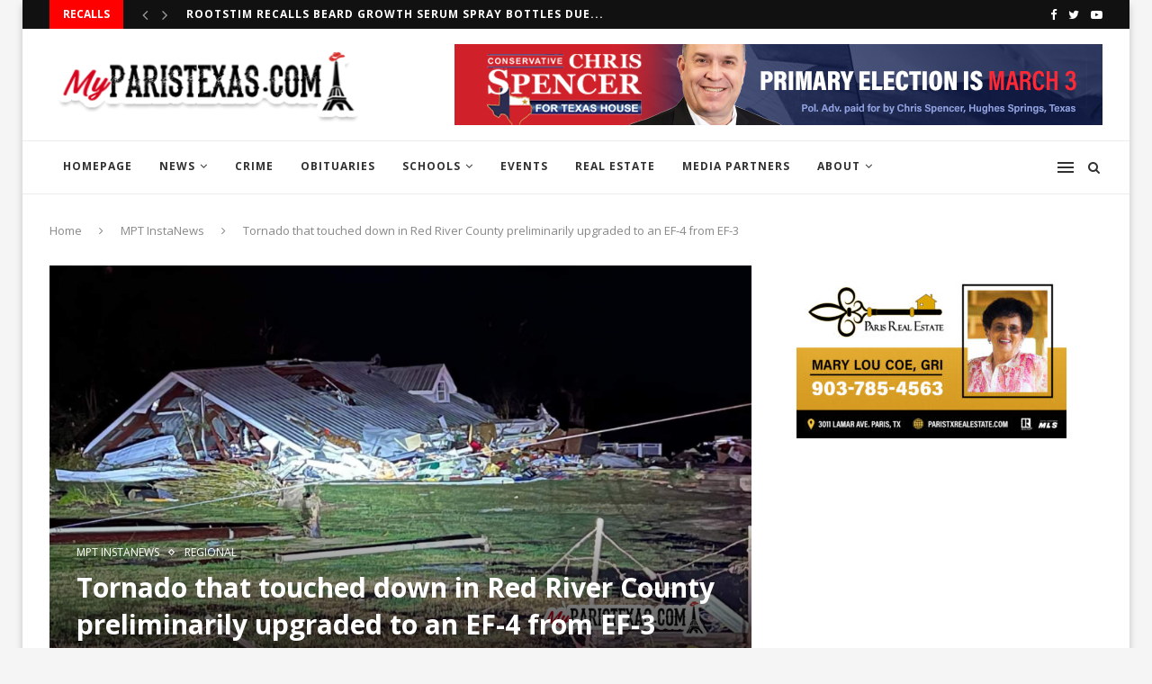

--- FILE ---
content_type: text/html; charset=UTF-8
request_url: https://myparistexas.com/tornado-that-touched-down-in-red-river-county-preliminarily-upgraded-to-an-ef-4-from-ef-3/
body_size: 24572
content:
<!DOCTYPE html>
<html dir="ltr" lang="en" prefix="og: https://ogp.me/ns#">
<head>
	<meta charset="UTF-8">
	<meta http-equiv="X-UA-Compatible" content="IE=edge">
	<meta name="viewport" content="width=device-width, initial-scale=1">
	<link rel="profile" href="http://gmpg.org/xfn/11" />
			<link rel="shortcut icon" href="https://myparistexas.com/wp-content/uploads/2023/02/278497821_387123460085307_6147684265264909370_n.jpg" type="image/x-icon" />
		<link rel="apple-touch-icon" sizes="180x180" href="https://myparistexas.com/wp-content/uploads/2023/02/278497821_387123460085307_6147684265264909370_n.jpg">
		<link rel="alternate" type="application/rss+xml" title="MyParisTexas RSS Feed" href="https://myparistexas.com/feed/" />
	<link rel="alternate" type="application/atom+xml" title="MyParisTexas Atom Feed" href="https://myparistexas.com/feed/atom/" />
	<link rel="pingback" href="https://myparistexas.com/xmlrpc.php" />
	<!--[if lt IE 9]>
	<script src="https://myparistexas.com/wp-content/themes/soledad/js/html5.js"></script>
	<![endif]-->
	
		<!-- All in One SEO 4.6.4 - aioseo.com -->
		<meta name="robots" content="max-image-preview:large" />
		<link rel="canonical" href="https://myparistexas.com/tornado-that-touched-down-in-red-river-county-preliminarily-upgraded-to-an-ef-4-from-ef-3/" />
		<meta name="generator" content="All in One SEO (AIOSEO) 4.6.4" />
		<meta property="og:locale" content="en_US" />
		<meta property="og:site_name" content="MyParisTexas - Rapid. Reliable. Respected." />
		<meta property="og:type" content="article" />
		<meta property="og:title" content="Tornado that touched down in Red River County preliminarily upgraded to an EF-4 from EF-3 - MyParisTexas" />
		<meta property="og:url" content="https://myparistexas.com/tornado-that-touched-down-in-red-river-county-preliminarily-upgraded-to-an-ef-4-from-ef-3/" />
		<meta property="article:published_time" content="2022-11-09T13:10:31+00:00" />
		<meta property="article:modified_time" content="2022-11-08T21:35:28+00:00" />
		<meta name="twitter:card" content="summary_large_image" />
		<meta name="twitter:title" content="Tornado that touched down in Red River County preliminarily upgraded to an EF-4 from EF-3 - MyParisTexas" />
		<script type="application/ld+json" class="aioseo-schema">
			{"@context":"https:\/\/schema.org","@graph":[{"@type":"BlogPosting","@id":"https:\/\/myparistexas.com\/tornado-that-touched-down-in-red-river-county-preliminarily-upgraded-to-an-ef-4-from-ef-3\/#blogposting","name":"Tornado that touched down in Red River County preliminarily upgraded to an EF-4 from EF-3 - MyParisTexas","headline":"Tornado that touched down in Red River County preliminarily upgraded to an EF-4 from EF-3","author":{"@id":"https:\/\/myparistexas.com\/author\/admin\/#author"},"publisher":{"@id":"https:\/\/myparistexas.com\/#organization"},"image":{"@type":"ImageObject","url":"https:\/\/myparistexas.com\/wp-content\/uploads\/2022\/11\/Copy-of-FEATURE-2-1.png","width":1000,"height":600},"datePublished":"2022-11-09T07:10:31-06:00","dateModified":"2022-11-08T15:35:28-06:00","inLanguage":"en","mainEntityOfPage":{"@id":"https:\/\/myparistexas.com\/tornado-that-touched-down-in-red-river-county-preliminarily-upgraded-to-an-ef-4-from-ef-3\/#webpage"},"isPartOf":{"@id":"https:\/\/myparistexas.com\/tornado-that-touched-down-in-red-river-county-preliminarily-upgraded-to-an-ef-4-from-ef-3\/#webpage"},"articleSection":"MPT InstaNews, REGIONAL, Aside"},{"@type":"BreadcrumbList","@id":"https:\/\/myparistexas.com\/tornado-that-touched-down-in-red-river-county-preliminarily-upgraded-to-an-ef-4-from-ef-3\/#breadcrumblist","itemListElement":[{"@type":"ListItem","@id":"https:\/\/myparistexas.com\/#listItem","position":1,"name":"Home","item":"https:\/\/myparistexas.com\/","nextItem":"https:\/\/myparistexas.com\/tornado-that-touched-down-in-red-river-county-preliminarily-upgraded-to-an-ef-4-from-ef-3\/#listItem"},{"@type":"ListItem","@id":"https:\/\/myparistexas.com\/tornado-that-touched-down-in-red-river-county-preliminarily-upgraded-to-an-ef-4-from-ef-3\/#listItem","position":2,"name":"Tornado that touched down in Red River County preliminarily upgraded to an EF-4 from EF-3","previousItem":"https:\/\/myparistexas.com\/#listItem"}]},{"@type":"Organization","@id":"https:\/\/myparistexas.com\/#organization","name":"MyParisTexas","description":"Rapid. Reliable. Respected.","url":"https:\/\/myparistexas.com\/"},{"@type":"Person","@id":"https:\/\/myparistexas.com\/author\/admin\/#author","url":"https:\/\/myparistexas.com\/author\/admin\/","name":"MyParisTexas","image":{"@type":"ImageObject","@id":"https:\/\/myparistexas.com\/tornado-that-touched-down-in-red-river-county-preliminarily-upgraded-to-an-ef-4-from-ef-3\/#authorImage","url":"https:\/\/secure.gravatar.com\/avatar\/0513cd4df6afd957cfd9a464d3c7f6c6?s=96&d=mm&r=g","width":96,"height":96,"caption":"MyParisTexas"}},{"@type":"WebPage","@id":"https:\/\/myparistexas.com\/tornado-that-touched-down-in-red-river-county-preliminarily-upgraded-to-an-ef-4-from-ef-3\/#webpage","url":"https:\/\/myparistexas.com\/tornado-that-touched-down-in-red-river-county-preliminarily-upgraded-to-an-ef-4-from-ef-3\/","name":"Tornado that touched down in Red River County preliminarily upgraded to an EF-4 from EF-3 - MyParisTexas","inLanguage":"en","isPartOf":{"@id":"https:\/\/myparistexas.com\/#website"},"breadcrumb":{"@id":"https:\/\/myparistexas.com\/tornado-that-touched-down-in-red-river-county-preliminarily-upgraded-to-an-ef-4-from-ef-3\/#breadcrumblist"},"author":{"@id":"https:\/\/myparistexas.com\/author\/admin\/#author"},"creator":{"@id":"https:\/\/myparistexas.com\/author\/admin\/#author"},"image":{"@type":"ImageObject","url":"https:\/\/myparistexas.com\/wp-content\/uploads\/2022\/11\/Copy-of-FEATURE-2-1.png","@id":"https:\/\/myparistexas.com\/tornado-that-touched-down-in-red-river-county-preliminarily-upgraded-to-an-ef-4-from-ef-3\/#mainImage","width":1000,"height":600},"primaryImageOfPage":{"@id":"https:\/\/myparistexas.com\/tornado-that-touched-down-in-red-river-county-preliminarily-upgraded-to-an-ef-4-from-ef-3\/#mainImage"},"datePublished":"2022-11-09T07:10:31-06:00","dateModified":"2022-11-08T15:35:28-06:00"},{"@type":"WebSite","@id":"https:\/\/myparistexas.com\/#website","url":"https:\/\/myparistexas.com\/","name":"MyParisTexas","description":"Rapid. Reliable. Respected.","inLanguage":"en","publisher":{"@id":"https:\/\/myparistexas.com\/#organization"}}]}
		</script>
		<!-- All in One SEO -->


	<!-- This site is optimized with the Yoast SEO plugin v20.2.1 - https://yoast.com/wordpress/plugins/seo/ -->
	<title>Tornado that touched down in Red River County preliminarily upgraded to an EF-4 from EF-3 - MyParisTexas</title>
	<link rel="canonical" href="https://myparistexas.com/tornado-that-touched-down-in-red-river-county-preliminarily-upgraded-to-an-ef-4-from-ef-3/" />
	<meta property="og:locale" content="en_US" />
	<meta property="og:type" content="article" />
	<meta property="og:title" content="Tornado that touched down in Red River County preliminarily upgraded to an EF-4 from EF-3 - MyParisTexas" />
	<meta property="og:url" content="https://myparistexas.com/tornado-that-touched-down-in-red-river-county-preliminarily-upgraded-to-an-ef-4-from-ef-3/" />
	<meta property="og:site_name" content="MyParisTexas" />
	<meta property="article:publisher" content="https://www.facebook.com/myparistexas/" />
	<meta property="article:published_time" content="2022-11-09T13:10:31+00:00" />
	<meta property="article:modified_time" content="2022-11-08T21:35:28+00:00" />
	<meta property="og:image" content="https://myparistexas.com/wp-content/uploads/2022/11/Copy-of-FEATURE-2-1.png" />
	<meta property="og:image:width" content="1000" />
	<meta property="og:image:height" content="600" />
	<meta property="og:image:type" content="image/png" />
	<meta name="author" content="MyParisTexas" />
	<meta name="twitter:card" content="summary_large_image" />
	<meta name="twitter:creator" content="@MyParisTexas1" />
	<meta name="twitter:site" content="@MyParisTexas1" />
	<meta name="twitter:label1" content="Written by" />
	<meta name="twitter:data1" content="MyParisTexas" />
	<meta name="twitter:label2" content="Est. reading time" />
	<meta name="twitter:data2" content="1 minute" />
	<script type="application/ld+json" class="yoast-schema-graph">{"@context":"https://schema.org","@graph":[{"@type":"Article","@id":"https://myparistexas.com/tornado-that-touched-down-in-red-river-county-preliminarily-upgraded-to-an-ef-4-from-ef-3/#article","isPartOf":{"@id":"https://myparistexas.com/tornado-that-touched-down-in-red-river-county-preliminarily-upgraded-to-an-ef-4-from-ef-3/"},"author":{"name":"MyParisTexas","@id":"https://myparistexas.com/#/schema/person/47b865aa007410ef51fa1c120507cfa7"},"headline":"Tornado that touched down in Red River County preliminarily upgraded to an EF-4 from EF-3","datePublished":"2022-11-09T13:10:31+00:00","dateModified":"2022-11-08T21:35:28+00:00","mainEntityOfPage":{"@id":"https://myparistexas.com/tornado-that-touched-down-in-red-river-county-preliminarily-upgraded-to-an-ef-4-from-ef-3/"},"wordCount":231,"commentCount":0,"publisher":{"@id":"https://myparistexas.com/#organization"},"image":{"@id":"https://myparistexas.com/tornado-that-touched-down-in-red-river-county-preliminarily-upgraded-to-an-ef-4-from-ef-3/#primaryimage"},"thumbnailUrl":"https://myparistexas.com/wp-content/uploads/2022/11/Copy-of-FEATURE-2-1.png","articleSection":["MPT InstaNews","REGIONAL"],"inLanguage":"en","potentialAction":[{"@type":"CommentAction","name":"Comment","target":["https://myparistexas.com/tornado-that-touched-down-in-red-river-county-preliminarily-upgraded-to-an-ef-4-from-ef-3/#respond"]}]},{"@type":"WebPage","@id":"https://myparistexas.com/tornado-that-touched-down-in-red-river-county-preliminarily-upgraded-to-an-ef-4-from-ef-3/","url":"https://myparistexas.com/tornado-that-touched-down-in-red-river-county-preliminarily-upgraded-to-an-ef-4-from-ef-3/","name":"Tornado that touched down in Red River County preliminarily upgraded to an EF-4 from EF-3 - MyParisTexas","isPartOf":{"@id":"https://myparistexas.com/#website"},"primaryImageOfPage":{"@id":"https://myparistexas.com/tornado-that-touched-down-in-red-river-county-preliminarily-upgraded-to-an-ef-4-from-ef-3/#primaryimage"},"image":{"@id":"https://myparistexas.com/tornado-that-touched-down-in-red-river-county-preliminarily-upgraded-to-an-ef-4-from-ef-3/#primaryimage"},"thumbnailUrl":"https://myparistexas.com/wp-content/uploads/2022/11/Copy-of-FEATURE-2-1.png","datePublished":"2022-11-09T13:10:31+00:00","dateModified":"2022-11-08T21:35:28+00:00","breadcrumb":{"@id":"https://myparistexas.com/tornado-that-touched-down-in-red-river-county-preliminarily-upgraded-to-an-ef-4-from-ef-3/#breadcrumb"},"inLanguage":"en","potentialAction":[{"@type":"ReadAction","target":["https://myparistexas.com/tornado-that-touched-down-in-red-river-county-preliminarily-upgraded-to-an-ef-4-from-ef-3/"]}]},{"@type":"ImageObject","inLanguage":"en","@id":"https://myparistexas.com/tornado-that-touched-down-in-red-river-county-preliminarily-upgraded-to-an-ef-4-from-ef-3/#primaryimage","url":"https://myparistexas.com/wp-content/uploads/2022/11/Copy-of-FEATURE-2-1.png","contentUrl":"https://myparistexas.com/wp-content/uploads/2022/11/Copy-of-FEATURE-2-1.png","width":1000,"height":600},{"@type":"BreadcrumbList","@id":"https://myparistexas.com/tornado-that-touched-down-in-red-river-county-preliminarily-upgraded-to-an-ef-4-from-ef-3/#breadcrumb","itemListElement":[{"@type":"ListItem","position":1,"name":"Home","item":"https://myparistexas.com/"},{"@type":"ListItem","position":2,"name":"Tornado that touched down in Red River County preliminarily upgraded to an EF-4 from EF-3"}]},{"@type":"WebSite","@id":"https://myparistexas.com/#website","url":"https://myparistexas.com/","name":"MyParisTexas","description":"Rapid. Reliable. Respected.","publisher":{"@id":"https://myparistexas.com/#organization"},"potentialAction":[{"@type":"SearchAction","target":{"@type":"EntryPoint","urlTemplate":"https://myparistexas.com/?s={search_term_string}"},"query-input":"required name=search_term_string"}],"inLanguage":"en"},{"@type":"Organization","@id":"https://myparistexas.com/#organization","name":"MyParisTexas.com","url":"https://myparistexas.com/","logo":{"@type":"ImageObject","inLanguage":"en","@id":"https://myparistexas.com/#/schema/logo/image/","url":"","contentUrl":"","caption":"MyParisTexas.com"},"image":{"@id":"https://myparistexas.com/#/schema/logo/image/"},"sameAs":["https://www.facebook.com/myparistexas/","https://twitter.com/MyParisTexas1","https://www.instagram.com/myparistexas/"]},{"@type":"Person","@id":"https://myparistexas.com/#/schema/person/47b865aa007410ef51fa1c120507cfa7","name":"MyParisTexas","image":{"@type":"ImageObject","inLanguage":"en","@id":"https://myparistexas.com/#/schema/person/image/","url":"https://secure.gravatar.com/avatar/0513cd4df6afd957cfd9a464d3c7f6c6?s=96&d=mm&r=g","contentUrl":"https://secure.gravatar.com/avatar/0513cd4df6afd957cfd9a464d3c7f6c6?s=96&d=mm&r=g","caption":"MyParisTexas"},"url":"https://myparistexas.com/author/admin/"}]}</script>
	<!-- / Yoast SEO plugin. -->


<link rel='dns-prefetch' href='//www.googletagmanager.com' />
<link rel='dns-prefetch' href='//fonts.googleapis.com' />
<link rel="alternate" type="application/rss+xml" title="MyParisTexas &raquo; Feed" href="https://myparistexas.com/feed/" />
<link rel="alternate" type="application/rss+xml" title="MyParisTexas &raquo; Comments Feed" href="https://myparistexas.com/comments/feed/" />
		<!-- This site uses the Google Analytics by MonsterInsights plugin v8.21.0 - Using Analytics tracking - https://www.monsterinsights.com/ -->
							<script src="//www.googletagmanager.com/gtag/js?id=G-4HJCG42PK5"  data-cfasync="false" data-wpfc-render="false" type="text/javascript" async></script>
			<script data-cfasync="false" data-wpfc-render="false" type="text/javascript">
				var mi_version = '8.21.0';
				var mi_track_user = true;
				var mi_no_track_reason = '';
				
								var disableStrs = [
										'ga-disable-G-4HJCG42PK5',
									];

				/* Function to detect opted out users */
				function __gtagTrackerIsOptedOut() {
					for (var index = 0; index < disableStrs.length; index++) {
						if (document.cookie.indexOf(disableStrs[index] + '=true') > -1) {
							return true;
						}
					}

					return false;
				}

				/* Disable tracking if the opt-out cookie exists. */
				if (__gtagTrackerIsOptedOut()) {
					for (var index = 0; index < disableStrs.length; index++) {
						window[disableStrs[index]] = true;
					}
				}

				/* Opt-out function */
				function __gtagTrackerOptout() {
					for (var index = 0; index < disableStrs.length; index++) {
						document.cookie = disableStrs[index] + '=true; expires=Thu, 31 Dec 2099 23:59:59 UTC; path=/';
						window[disableStrs[index]] = true;
					}
				}

				if ('undefined' === typeof gaOptout) {
					function gaOptout() {
						__gtagTrackerOptout();
					}
				}
								window.dataLayer = window.dataLayer || [];

				window.MonsterInsightsDualTracker = {
					helpers: {},
					trackers: {},
				};
				if (mi_track_user) {
					function __gtagDataLayer() {
						dataLayer.push(arguments);
					}

					function __gtagTracker(type, name, parameters) {
						if (!parameters) {
							parameters = {};
						}

						if (parameters.send_to) {
							__gtagDataLayer.apply(null, arguments);
							return;
						}

						if (type === 'event') {
														parameters.send_to = monsterinsights_frontend.v4_id;
							var hookName = name;
							if (typeof parameters['event_category'] !== 'undefined') {
								hookName = parameters['event_category'] + ':' + name;
							}

							if (typeof MonsterInsightsDualTracker.trackers[hookName] !== 'undefined') {
								MonsterInsightsDualTracker.trackers[hookName](parameters);
							} else {
								__gtagDataLayer('event', name, parameters);
							}
							
						} else {
							__gtagDataLayer.apply(null, arguments);
						}
					}

					__gtagTracker('js', new Date());
					__gtagTracker('set', {
						'developer_id.dZGIzZG': true,
											});
										__gtagTracker('config', 'G-4HJCG42PK5', {"forceSSL":"true"} );
															window.gtag = __gtagTracker;										(function () {
						/* https://developers.google.com/analytics/devguides/collection/analyticsjs/ */
						/* ga and __gaTracker compatibility shim. */
						var noopfn = function () {
							return null;
						};
						var newtracker = function () {
							return new Tracker();
						};
						var Tracker = function () {
							return null;
						};
						var p = Tracker.prototype;
						p.get = noopfn;
						p.set = noopfn;
						p.send = function () {
							var args = Array.prototype.slice.call(arguments);
							args.unshift('send');
							__gaTracker.apply(null, args);
						};
						var __gaTracker = function () {
							var len = arguments.length;
							if (len === 0) {
								return;
							}
							var f = arguments[len - 1];
							if (typeof f !== 'object' || f === null || typeof f.hitCallback !== 'function') {
								if ('send' === arguments[0]) {
									var hitConverted, hitObject = false, action;
									if ('event' === arguments[1]) {
										if ('undefined' !== typeof arguments[3]) {
											hitObject = {
												'eventAction': arguments[3],
												'eventCategory': arguments[2],
												'eventLabel': arguments[4],
												'value': arguments[5] ? arguments[5] : 1,
											}
										}
									}
									if ('pageview' === arguments[1]) {
										if ('undefined' !== typeof arguments[2]) {
											hitObject = {
												'eventAction': 'page_view',
												'page_path': arguments[2],
											}
										}
									}
									if (typeof arguments[2] === 'object') {
										hitObject = arguments[2];
									}
									if (typeof arguments[5] === 'object') {
										Object.assign(hitObject, arguments[5]);
									}
									if ('undefined' !== typeof arguments[1].hitType) {
										hitObject = arguments[1];
										if ('pageview' === hitObject.hitType) {
											hitObject.eventAction = 'page_view';
										}
									}
									if (hitObject) {
										action = 'timing' === arguments[1].hitType ? 'timing_complete' : hitObject.eventAction;
										hitConverted = mapArgs(hitObject);
										__gtagTracker('event', action, hitConverted);
									}
								}
								return;
							}

							function mapArgs(args) {
								var arg, hit = {};
								var gaMap = {
									'eventCategory': 'event_category',
									'eventAction': 'event_action',
									'eventLabel': 'event_label',
									'eventValue': 'event_value',
									'nonInteraction': 'non_interaction',
									'timingCategory': 'event_category',
									'timingVar': 'name',
									'timingValue': 'value',
									'timingLabel': 'event_label',
									'page': 'page_path',
									'location': 'page_location',
									'title': 'page_title',
									'referrer' : 'page_referrer',
								};
								for (arg in args) {
																		if (!(!args.hasOwnProperty(arg) || !gaMap.hasOwnProperty(arg))) {
										hit[gaMap[arg]] = args[arg];
									} else {
										hit[arg] = args[arg];
									}
								}
								return hit;
							}

							try {
								f.hitCallback();
							} catch (ex) {
							}
						};
						__gaTracker.create = newtracker;
						__gaTracker.getByName = newtracker;
						__gaTracker.getAll = function () {
							return [];
						};
						__gaTracker.remove = noopfn;
						__gaTracker.loaded = true;
						window['__gaTracker'] = __gaTracker;
					})();
									} else {
										console.log("");
					(function () {
						function __gtagTracker() {
							return null;
						}

						window['__gtagTracker'] = __gtagTracker;
						window['gtag'] = __gtagTracker;
					})();
									}
			</script>
				<!-- / Google Analytics by MonsterInsights -->
		<script type="text/javascript">
window._wpemojiSettings = {"baseUrl":"https:\/\/s.w.org\/images\/core\/emoji\/14.0.0\/72x72\/","ext":".png","svgUrl":"https:\/\/s.w.org\/images\/core\/emoji\/14.0.0\/svg\/","svgExt":".svg","source":{"concatemoji":"https:\/\/myparistexas.com\/wp-includes\/js\/wp-emoji-release.min.js?ver=6.1.9"}};
/*! This file is auto-generated */
!function(e,a,t){var n,r,o,i=a.createElement("canvas"),p=i.getContext&&i.getContext("2d");function s(e,t){var a=String.fromCharCode,e=(p.clearRect(0,0,i.width,i.height),p.fillText(a.apply(this,e),0,0),i.toDataURL());return p.clearRect(0,0,i.width,i.height),p.fillText(a.apply(this,t),0,0),e===i.toDataURL()}function c(e){var t=a.createElement("script");t.src=e,t.defer=t.type="text/javascript",a.getElementsByTagName("head")[0].appendChild(t)}for(o=Array("flag","emoji"),t.supports={everything:!0,everythingExceptFlag:!0},r=0;r<o.length;r++)t.supports[o[r]]=function(e){if(p&&p.fillText)switch(p.textBaseline="top",p.font="600 32px Arial",e){case"flag":return s([127987,65039,8205,9895,65039],[127987,65039,8203,9895,65039])?!1:!s([55356,56826,55356,56819],[55356,56826,8203,55356,56819])&&!s([55356,57332,56128,56423,56128,56418,56128,56421,56128,56430,56128,56423,56128,56447],[55356,57332,8203,56128,56423,8203,56128,56418,8203,56128,56421,8203,56128,56430,8203,56128,56423,8203,56128,56447]);case"emoji":return!s([129777,127995,8205,129778,127999],[129777,127995,8203,129778,127999])}return!1}(o[r]),t.supports.everything=t.supports.everything&&t.supports[o[r]],"flag"!==o[r]&&(t.supports.everythingExceptFlag=t.supports.everythingExceptFlag&&t.supports[o[r]]);t.supports.everythingExceptFlag=t.supports.everythingExceptFlag&&!t.supports.flag,t.DOMReady=!1,t.readyCallback=function(){t.DOMReady=!0},t.supports.everything||(n=function(){t.readyCallback()},a.addEventListener?(a.addEventListener("DOMContentLoaded",n,!1),e.addEventListener("load",n,!1)):(e.attachEvent("onload",n),a.attachEvent("onreadystatechange",function(){"complete"===a.readyState&&t.readyCallback()})),(e=t.source||{}).concatemoji?c(e.concatemoji):e.wpemoji&&e.twemoji&&(c(e.twemoji),c(e.wpemoji)))}(window,document,window._wpemojiSettings);
</script>
<style type="text/css">
img.wp-smiley,
img.emoji {
	display: inline !important;
	border: none !important;
	box-shadow: none !important;
	height: 1em !important;
	width: 1em !important;
	margin: 0 0.07em !important;
	vertical-align: -0.1em !important;
	background: none !important;
	padding: 0 !important;
}
</style>
	<link rel='stylesheet' id='wp-block-library-css' href='https://myparistexas.com/wp-includes/css/dist/block-library/style.min.css?ver=6.1.9' type='text/css' media='all' />
<style id='wp-block-library-theme-inline-css' type='text/css'>
.wp-block-audio figcaption{color:#555;font-size:13px;text-align:center}.is-dark-theme .wp-block-audio figcaption{color:hsla(0,0%,100%,.65)}.wp-block-audio{margin:0 0 1em}.wp-block-code{border:1px solid #ccc;border-radius:4px;font-family:Menlo,Consolas,monaco,monospace;padding:.8em 1em}.wp-block-embed figcaption{color:#555;font-size:13px;text-align:center}.is-dark-theme .wp-block-embed figcaption{color:hsla(0,0%,100%,.65)}.wp-block-embed{margin:0 0 1em}.blocks-gallery-caption{color:#555;font-size:13px;text-align:center}.is-dark-theme .blocks-gallery-caption{color:hsla(0,0%,100%,.65)}.wp-block-image figcaption{color:#555;font-size:13px;text-align:center}.is-dark-theme .wp-block-image figcaption{color:hsla(0,0%,100%,.65)}.wp-block-image{margin:0 0 1em}.wp-block-pullquote{border-top:4px solid;border-bottom:4px solid;margin-bottom:1.75em;color:currentColor}.wp-block-pullquote__citation,.wp-block-pullquote cite,.wp-block-pullquote footer{color:currentColor;text-transform:uppercase;font-size:.8125em;font-style:normal}.wp-block-quote{border-left:.25em solid;margin:0 0 1.75em;padding-left:1em}.wp-block-quote cite,.wp-block-quote footer{color:currentColor;font-size:.8125em;position:relative;font-style:normal}.wp-block-quote.has-text-align-right{border-left:none;border-right:.25em solid;padding-left:0;padding-right:1em}.wp-block-quote.has-text-align-center{border:none;padding-left:0}.wp-block-quote.is-large,.wp-block-quote.is-style-large,.wp-block-quote.is-style-plain{border:none}.wp-block-search .wp-block-search__label{font-weight:700}.wp-block-search__button{border:1px solid #ccc;padding:.375em .625em}:where(.wp-block-group.has-background){padding:1.25em 2.375em}.wp-block-separator.has-css-opacity{opacity:.4}.wp-block-separator{border:none;border-bottom:2px solid;margin-left:auto;margin-right:auto}.wp-block-separator.has-alpha-channel-opacity{opacity:1}.wp-block-separator:not(.is-style-wide):not(.is-style-dots){width:100px}.wp-block-separator.has-background:not(.is-style-dots){border-bottom:none;height:1px}.wp-block-separator.has-background:not(.is-style-wide):not(.is-style-dots){height:2px}.wp-block-table{margin:"0 0 1em 0"}.wp-block-table thead{border-bottom:3px solid}.wp-block-table tfoot{border-top:3px solid}.wp-block-table td,.wp-block-table th{word-break:normal}.wp-block-table figcaption{color:#555;font-size:13px;text-align:center}.is-dark-theme .wp-block-table figcaption{color:hsla(0,0%,100%,.65)}.wp-block-video figcaption{color:#555;font-size:13px;text-align:center}.is-dark-theme .wp-block-video figcaption{color:hsla(0,0%,100%,.65)}.wp-block-video{margin:0 0 1em}.wp-block-template-part.has-background{padding:1.25em 2.375em;margin-top:0;margin-bottom:0}
</style>
<link rel='stylesheet' id='classic-theme-styles-css' href='https://myparistexas.com/wp-includes/css/classic-themes.min.css?ver=1' type='text/css' media='all' />
<style id='global-styles-inline-css' type='text/css'>
body{--wp--preset--color--black: #000000;--wp--preset--color--cyan-bluish-gray: #abb8c3;--wp--preset--color--white: #ffffff;--wp--preset--color--pale-pink: #f78da7;--wp--preset--color--vivid-red: #cf2e2e;--wp--preset--color--luminous-vivid-orange: #ff6900;--wp--preset--color--luminous-vivid-amber: #fcb900;--wp--preset--color--light-green-cyan: #7bdcb5;--wp--preset--color--vivid-green-cyan: #00d084;--wp--preset--color--pale-cyan-blue: #8ed1fc;--wp--preset--color--vivid-cyan-blue: #0693e3;--wp--preset--color--vivid-purple: #9b51e0;--wp--preset--gradient--vivid-cyan-blue-to-vivid-purple: linear-gradient(135deg,rgba(6,147,227,1) 0%,rgb(155,81,224) 100%);--wp--preset--gradient--light-green-cyan-to-vivid-green-cyan: linear-gradient(135deg,rgb(122,220,180) 0%,rgb(0,208,130) 100%);--wp--preset--gradient--luminous-vivid-amber-to-luminous-vivid-orange: linear-gradient(135deg,rgba(252,185,0,1) 0%,rgba(255,105,0,1) 100%);--wp--preset--gradient--luminous-vivid-orange-to-vivid-red: linear-gradient(135deg,rgba(255,105,0,1) 0%,rgb(207,46,46) 100%);--wp--preset--gradient--very-light-gray-to-cyan-bluish-gray: linear-gradient(135deg,rgb(238,238,238) 0%,rgb(169,184,195) 100%);--wp--preset--gradient--cool-to-warm-spectrum: linear-gradient(135deg,rgb(74,234,220) 0%,rgb(151,120,209) 20%,rgb(207,42,186) 40%,rgb(238,44,130) 60%,rgb(251,105,98) 80%,rgb(254,248,76) 100%);--wp--preset--gradient--blush-light-purple: linear-gradient(135deg,rgb(255,206,236) 0%,rgb(152,150,240) 100%);--wp--preset--gradient--blush-bordeaux: linear-gradient(135deg,rgb(254,205,165) 0%,rgb(254,45,45) 50%,rgb(107,0,62) 100%);--wp--preset--gradient--luminous-dusk: linear-gradient(135deg,rgb(255,203,112) 0%,rgb(199,81,192) 50%,rgb(65,88,208) 100%);--wp--preset--gradient--pale-ocean: linear-gradient(135deg,rgb(255,245,203) 0%,rgb(182,227,212) 50%,rgb(51,167,181) 100%);--wp--preset--gradient--electric-grass: linear-gradient(135deg,rgb(202,248,128) 0%,rgb(113,206,126) 100%);--wp--preset--gradient--midnight: linear-gradient(135deg,rgb(2,3,129) 0%,rgb(40,116,252) 100%);--wp--preset--duotone--dark-grayscale: url('#wp-duotone-dark-grayscale');--wp--preset--duotone--grayscale: url('#wp-duotone-grayscale');--wp--preset--duotone--purple-yellow: url('#wp-duotone-purple-yellow');--wp--preset--duotone--blue-red: url('#wp-duotone-blue-red');--wp--preset--duotone--midnight: url('#wp-duotone-midnight');--wp--preset--duotone--magenta-yellow: url('#wp-duotone-magenta-yellow');--wp--preset--duotone--purple-green: url('#wp-duotone-purple-green');--wp--preset--duotone--blue-orange: url('#wp-duotone-blue-orange');--wp--preset--font-size--small: 12px;--wp--preset--font-size--medium: 20px;--wp--preset--font-size--large: 32px;--wp--preset--font-size--x-large: 42px;--wp--preset--font-size--normal: 14px;--wp--preset--font-size--huge: 42px;--wp--preset--spacing--20: 0.44rem;--wp--preset--spacing--30: 0.67rem;--wp--preset--spacing--40: 1rem;--wp--preset--spacing--50: 1.5rem;--wp--preset--spacing--60: 2.25rem;--wp--preset--spacing--70: 3.38rem;--wp--preset--spacing--80: 5.06rem;}:where(.is-layout-flex){gap: 0.5em;}body .is-layout-flow > .alignleft{float: left;margin-inline-start: 0;margin-inline-end: 2em;}body .is-layout-flow > .alignright{float: right;margin-inline-start: 2em;margin-inline-end: 0;}body .is-layout-flow > .aligncenter{margin-left: auto !important;margin-right: auto !important;}body .is-layout-constrained > .alignleft{float: left;margin-inline-start: 0;margin-inline-end: 2em;}body .is-layout-constrained > .alignright{float: right;margin-inline-start: 2em;margin-inline-end: 0;}body .is-layout-constrained > .aligncenter{margin-left: auto !important;margin-right: auto !important;}body .is-layout-constrained > :where(:not(.alignleft):not(.alignright):not(.alignfull)){max-width: var(--wp--style--global--content-size);margin-left: auto !important;margin-right: auto !important;}body .is-layout-constrained > .alignwide{max-width: var(--wp--style--global--wide-size);}body .is-layout-flex{display: flex;}body .is-layout-flex{flex-wrap: wrap;align-items: center;}body .is-layout-flex > *{margin: 0;}:where(.wp-block-columns.is-layout-flex){gap: 2em;}.has-black-color{color: var(--wp--preset--color--black) !important;}.has-cyan-bluish-gray-color{color: var(--wp--preset--color--cyan-bluish-gray) !important;}.has-white-color{color: var(--wp--preset--color--white) !important;}.has-pale-pink-color{color: var(--wp--preset--color--pale-pink) !important;}.has-vivid-red-color{color: var(--wp--preset--color--vivid-red) !important;}.has-luminous-vivid-orange-color{color: var(--wp--preset--color--luminous-vivid-orange) !important;}.has-luminous-vivid-amber-color{color: var(--wp--preset--color--luminous-vivid-amber) !important;}.has-light-green-cyan-color{color: var(--wp--preset--color--light-green-cyan) !important;}.has-vivid-green-cyan-color{color: var(--wp--preset--color--vivid-green-cyan) !important;}.has-pale-cyan-blue-color{color: var(--wp--preset--color--pale-cyan-blue) !important;}.has-vivid-cyan-blue-color{color: var(--wp--preset--color--vivid-cyan-blue) !important;}.has-vivid-purple-color{color: var(--wp--preset--color--vivid-purple) !important;}.has-black-background-color{background-color: var(--wp--preset--color--black) !important;}.has-cyan-bluish-gray-background-color{background-color: var(--wp--preset--color--cyan-bluish-gray) !important;}.has-white-background-color{background-color: var(--wp--preset--color--white) !important;}.has-pale-pink-background-color{background-color: var(--wp--preset--color--pale-pink) !important;}.has-vivid-red-background-color{background-color: var(--wp--preset--color--vivid-red) !important;}.has-luminous-vivid-orange-background-color{background-color: var(--wp--preset--color--luminous-vivid-orange) !important;}.has-luminous-vivid-amber-background-color{background-color: var(--wp--preset--color--luminous-vivid-amber) !important;}.has-light-green-cyan-background-color{background-color: var(--wp--preset--color--light-green-cyan) !important;}.has-vivid-green-cyan-background-color{background-color: var(--wp--preset--color--vivid-green-cyan) !important;}.has-pale-cyan-blue-background-color{background-color: var(--wp--preset--color--pale-cyan-blue) !important;}.has-vivid-cyan-blue-background-color{background-color: var(--wp--preset--color--vivid-cyan-blue) !important;}.has-vivid-purple-background-color{background-color: var(--wp--preset--color--vivid-purple) !important;}.has-black-border-color{border-color: var(--wp--preset--color--black) !important;}.has-cyan-bluish-gray-border-color{border-color: var(--wp--preset--color--cyan-bluish-gray) !important;}.has-white-border-color{border-color: var(--wp--preset--color--white) !important;}.has-pale-pink-border-color{border-color: var(--wp--preset--color--pale-pink) !important;}.has-vivid-red-border-color{border-color: var(--wp--preset--color--vivid-red) !important;}.has-luminous-vivid-orange-border-color{border-color: var(--wp--preset--color--luminous-vivid-orange) !important;}.has-luminous-vivid-amber-border-color{border-color: var(--wp--preset--color--luminous-vivid-amber) !important;}.has-light-green-cyan-border-color{border-color: var(--wp--preset--color--light-green-cyan) !important;}.has-vivid-green-cyan-border-color{border-color: var(--wp--preset--color--vivid-green-cyan) !important;}.has-pale-cyan-blue-border-color{border-color: var(--wp--preset--color--pale-cyan-blue) !important;}.has-vivid-cyan-blue-border-color{border-color: var(--wp--preset--color--vivid-cyan-blue) !important;}.has-vivid-purple-border-color{border-color: var(--wp--preset--color--vivid-purple) !important;}.has-vivid-cyan-blue-to-vivid-purple-gradient-background{background: var(--wp--preset--gradient--vivid-cyan-blue-to-vivid-purple) !important;}.has-light-green-cyan-to-vivid-green-cyan-gradient-background{background: var(--wp--preset--gradient--light-green-cyan-to-vivid-green-cyan) !important;}.has-luminous-vivid-amber-to-luminous-vivid-orange-gradient-background{background: var(--wp--preset--gradient--luminous-vivid-amber-to-luminous-vivid-orange) !important;}.has-luminous-vivid-orange-to-vivid-red-gradient-background{background: var(--wp--preset--gradient--luminous-vivid-orange-to-vivid-red) !important;}.has-very-light-gray-to-cyan-bluish-gray-gradient-background{background: var(--wp--preset--gradient--very-light-gray-to-cyan-bluish-gray) !important;}.has-cool-to-warm-spectrum-gradient-background{background: var(--wp--preset--gradient--cool-to-warm-spectrum) !important;}.has-blush-light-purple-gradient-background{background: var(--wp--preset--gradient--blush-light-purple) !important;}.has-blush-bordeaux-gradient-background{background: var(--wp--preset--gradient--blush-bordeaux) !important;}.has-luminous-dusk-gradient-background{background: var(--wp--preset--gradient--luminous-dusk) !important;}.has-pale-ocean-gradient-background{background: var(--wp--preset--gradient--pale-ocean) !important;}.has-electric-grass-gradient-background{background: var(--wp--preset--gradient--electric-grass) !important;}.has-midnight-gradient-background{background: var(--wp--preset--gradient--midnight) !important;}.has-small-font-size{font-size: var(--wp--preset--font-size--small) !important;}.has-medium-font-size{font-size: var(--wp--preset--font-size--medium) !important;}.has-large-font-size{font-size: var(--wp--preset--font-size--large) !important;}.has-x-large-font-size{font-size: var(--wp--preset--font-size--x-large) !important;}
.wp-block-navigation a:where(:not(.wp-element-button)){color: inherit;}
:where(.wp-block-columns.is-layout-flex){gap: 2em;}
.wp-block-pullquote{font-size: 1.5em;line-height: 1.6;}
</style>
<link rel='stylesheet' id='penci-oswald-css' href='//fonts.googleapis.com/css?family=Oswald%3A400&#038;ver=6.1.9' type='text/css' media='all' />
<link rel='stylesheet' id='penci-fonts-css' href='//fonts.googleapis.com/css?family=PT+Serif%3A300%2C300italic%2C400%2C400italic%2C500%2C500italic%2C700%2C700italic%2C800%2C800italic%7CPlayfair+Display+SC%3A300%2C300italic%2C400%2C400italic%2C500%2C500italic%2C700%2C700italic%2C800%2C800italic%7CMontserrat%3A300%2C300italic%2C400%2C400italic%2C500%2C500italic%2C700%2C700italic%2C800%2C800italic%7COpen+Sans%3A300%2C300italic%2C400%2C400italic%2C500%2C500italic%2C700%2C700italic%2C800%2C800italic%26subset%3Dlatin%2Ccyrillic%2Ccyrillic-ext%2Cgreek%2Cgreek-ext%2Clatin-ext&#038;ver=1.0' type='text/css' media='all' />
<link rel='stylesheet' id='penci_style-css' href='https://myparistexas.com/wp-content/themes/soledad/style.css?ver=7.2.3' type='text/css' media='all' />
<link rel='stylesheet' id='js_composer_front-css' href='https://myparistexas.com/wp-content/plugins/js_composer/assets/css/js_composer.min.css?ver=5.2.1' type='text/css' media='all' />
<script type='text/javascript' src='https://myparistexas.com/wp-content/plugins/google-analytics-premium/assets/js/frontend-gtag.min.js?ver=8.21.0' id='monsterinsights-frontend-script-js'></script>
<script data-cfasync="false" data-wpfc-render="false" type="text/javascript" id='monsterinsights-frontend-script-js-extra'>/* <![CDATA[ */
var monsterinsights_frontend = {"js_events_tracking":"true","download_extensions":"doc,pdf,ppt,zip,xls,docx,pptx,xlsx","inbound_paths":"[]","home_url":"https:\/\/myparistexas.com","hash_tracking":"false","v4_id":"G-4HJCG42PK5"};/* ]]> */
</script>
<script type='text/javascript' src='https://myparistexas.com/wp-includes/js/jquery/jquery.min.js?ver=3.6.1' id='jquery-core-js'></script>
<script type='text/javascript' src='https://myparistexas.com/wp-includes/js/jquery/jquery-migrate.min.js?ver=3.3.2' id='jquery-migrate-js'></script>

<!-- Google tag (gtag.js) snippet added by Site Kit -->
<!-- Google Analytics snippet added by Site Kit -->
<script type='text/javascript' src='https://www.googletagmanager.com/gtag/js?id=GT-TNLB4VDQ' id='google_gtagjs-js' async></script>
<script type='text/javascript' id='google_gtagjs-js-after'>
window.dataLayer = window.dataLayer || [];function gtag(){dataLayer.push(arguments);}
gtag("set","linker",{"domains":["myparistexas.com"]});
gtag("js", new Date());
gtag("set", "developer_id.dZTNiMT", true);
gtag("config", "GT-TNLB4VDQ");
 window._googlesitekit = window._googlesitekit || {}; window._googlesitekit.throttledEvents = []; window._googlesitekit.gtagEvent = (name, data) => { var key = JSON.stringify( { name, data } ); if ( !! window._googlesitekit.throttledEvents[ key ] ) { return; } window._googlesitekit.throttledEvents[ key ] = true; setTimeout( () => { delete window._googlesitekit.throttledEvents[ key ]; }, 5 ); gtag( "event", name, { ...data, event_source: "site-kit" } ); }; 
</script>
<link rel="https://api.w.org/" href="https://myparistexas.com/wp-json/" /><link rel="alternate" type="application/json" href="https://myparistexas.com/wp-json/wp/v2/posts/48064" /><link rel="EditURI" type="application/rsd+xml" title="RSD" href="https://myparistexas.com/xmlrpc.php?rsd" />
<link rel="wlwmanifest" type="application/wlwmanifest+xml" href="https://myparistexas.com/wp-includes/wlwmanifest.xml" />
<meta name="generator" content="WordPress 6.1.9" />
<link rel='shortlink' href='https://myparistexas.com/?p=48064' />
<link rel="alternate" type="application/json+oembed" href="https://myparistexas.com/wp-json/oembed/1.0/embed?url=https%3A%2F%2Fmyparistexas.com%2Ftornado-that-touched-down-in-red-river-county-preliminarily-upgraded-to-an-ef-4-from-ef-3%2F" />
<link rel="alternate" type="text/xml+oembed" href="https://myparistexas.com/wp-json/oembed/1.0/embed?url=https%3A%2F%2Fmyparistexas.com%2Ftornado-that-touched-down-in-red-river-county-preliminarily-upgraded-to-an-ef-4-from-ef-3%2F&#038;format=xml" />
<meta name="generator" content="Site Kit by Google 1.164.0" /><!-- Facebook Pixel Code -->
<script>
  !function(f,b,e,v,n,t,s)
  {if(f.fbq)return;n=f.fbq=function(){n.callMethod?
  n.callMethod.apply(n,arguments):n.queue.push(arguments)};
  if(!f._fbq)f._fbq=n;n.push=n;n.loaded=!0;n.version='2.0';
  n.queue=[];t=b.createElement(e);t.async=!0;
  t.src=v;s=b.getElementsByTagName(e)[0];
  s.parentNode.insertBefore(t,s)}(window, document,'script',
  'https://connect.facebook.net/en_US/fbevents.js');
  fbq('init', '504885677317077');
  fbq('track', 'PageView');
</script>
<noscript><img height="1" width="1" style="display:none"
  src="https://www.facebook.com/tr?id=504885677317077&ev=PageView&noscript=1"
/></noscript>
<!-- End Facebook Pixel Code -->	<style type="text/css">
																													</style>
	<style type="text/css">
																											</style>
<meta property="fb:pages" content="1315328385229636" /><link rel="apple-touch-icon" sizes="180x180" href="/wp-content/uploads/fbrfg/apple-touch-icon.png">
<link rel="icon" type="image/png" sizes="32x32" href="/wp-content/uploads/fbrfg/favicon-32x32.png">
<link rel="icon" type="image/png" sizes="16x16" href="/wp-content/uploads/fbrfg/favicon-16x16.png">
<link rel="manifest" href="/wp-content/uploads/fbrfg/site.webmanifest">
<link rel="mask-icon" href="/wp-content/uploads/fbrfg/safari-pinned-tab.svg" color="#ff0000">
<link rel="shortcut icon" href="/wp-content/uploads/fbrfg/favicon.ico">
<meta name="msapplication-TileColor" content="#ff0000">
<meta name="msapplication-config" content="/wp-content/uploads/fbrfg/browserconfig.xml">
<meta name="theme-color" content="#ffffff"><script>var portfolioDataJs = portfolioDataJs || [];</script><style type="text/css">		h1, h2, h3, h4, h5, h6, h2.penci-heading-video, #navigation .menu li a, .penci-photo-2-effect figcaption h2, .headline-title, a.penci-topbar-post-title, #sidebar-nav .menu li a, .penci-slider .pencislider-container .pencislider-content .pencislider-title, .penci-slider
		.pencislider-container .pencislider-content .pencislider-button,
		.author-quote span, .penci-more-link a.more-link, .penci-post-share-box .dt-share, .post-share a .dt-share, .author-content h5, .post-pagination h5, .post-box-title, .penci-countdown .countdown-amount, .penci-countdown .countdown-period, .penci-pagination a, .penci-pagination .disable-url, ul.footer-socials li a span,
		.penci-button,.widget input[type="submit"],.penci-user-logged-in .penci-user-action-links a, .widget button[type="submit"], .penci-sidebar-content .widget-title, #respond h3.comment-reply-title span, .widget-social.show-text a span, .footer-widget-wrapper .widget .widget-title,.penci-user-logged-in .penci-user-action-links a,
		.container.penci-breadcrumb span, .container.penci-breadcrumb span a, .penci-container-inside.penci-breadcrumb span, .penci-container-inside.penci-breadcrumb span a, .container.penci-breadcrumb span, .container.penci-breadcrumb span a, .error-404 .go-back-home a, .post-entry .penci-portfolio-filter ul li a, .penci-portfolio-filter ul li a, .portfolio-overlay-content .portfolio-short .portfolio-title a, .home-featured-cat-content .magcat-detail h3 a, .post-entry blockquote cite,
		.post-entry blockquote .author, .tags-share-box.hide-tags.page-share .share-title, .widget ul.side-newsfeed li .side-item .side-item-text h4 a, .thecomment .comment-text span.author, .thecomment .comment-text span.author a, .post-comments span.reply a, #respond h3, #respond label, .wpcf7 label, #respond #submit,
		div.wpforms-container .wpforms-form.wpforms-form .wpforms-field-label,div.wpforms-container .wpforms-form.wpforms-form input[type=submit], div.wpforms-container .wpforms-form.wpforms-form button[type=submit], div.wpforms-container .wpforms-form.wpforms-form .wpforms-page-button,
		.wpcf7 input[type="submit"], .widget_wysija input[type="submit"], .archive-box span,
		.archive-box h1, .gallery .gallery-caption, .contact-form input[type=submit], ul.penci-topbar-menu > li a, div.penci-topbar-menu > ul > li a, .featured-style-29 .penci-featured-slider-button a, .pencislider-container .pencislider-content .pencislider-title, .pencislider-container
		.pencislider-content .pencislider-button, ul.homepage-featured-boxes .penci-fea-in.boxes-style-3 h4 span span, .pencislider-container .pencislider-content .pencislider-button, .woocommerce div.product .woocommerce-tabs .panel #respond .comment-reply-title, .penci-recipe-index-wrap .penci-index-more-link a, .penci-menu-hbg .menu li a, #sidebar-nav .menu li a, .penci-readmore-btn.penci-btn-make-button a,
		.bos_searchbox_widget_class #flexi_searchbox h1, .bos_searchbox_widget_class #flexi_searchbox h2, .bos_searchbox_widget_class #flexi_searchbox h3, .bos_searchbox_widget_class #flexi_searchbox h4,
		.bos_searchbox_widget_class #flexi_searchbox #b_searchboxInc .b_submitButton_wrapper .b_submitButton:hover, .bos_searchbox_widget_class #flexi_searchbox #b_searchboxInc .b_submitButton_wrapper .b_submitButton,
		.penci-featured-cat-seemore.penci-btn-make-button a, .penci-menu-hbg-inner .penci-hbg_sitetitle { font-family: 'Open Sans', sans-serif; font-weight: normal; }
		.featured-style-29 .penci-featured-slider-button a, #bbpress-forums #bbp-search-form .button{ font-weight: bold; }
					body, textarea, #respond textarea, .widget input[type="text"], .widget input[type="email"], .widget input[type="date"], .widget input[type="number"], .wpcf7 textarea, .mc4wp-form input, #respond input,
		div.wpforms-container .wpforms-form.wpforms-form input[type=date], div.wpforms-container .wpforms-form.wpforms-form input[type=datetime], div.wpforms-container .wpforms-form.wpforms-form input[type=datetime-local], div.wpforms-container .wpforms-form.wpforms-form input[type=email], div.wpforms-container .wpforms-form.wpforms-form input[type=month], div.wpforms-container .wpforms-form.wpforms-form input[type=number], div.wpforms-container .wpforms-form.wpforms-form input[type=password], div.wpforms-container .wpforms-form.wpforms-form input[type=range], div.wpforms-container .wpforms-form.wpforms-form input[type=search], div.wpforms-container .wpforms-form.wpforms-form input[type=tel], div.wpforms-container .wpforms-form.wpforms-form input[type=text], div.wpforms-container .wpforms-form.wpforms-form input[type=time], div.wpforms-container .wpforms-form.wpforms-form input[type=url], div.wpforms-container .wpforms-form.wpforms-form input[type=week], div.wpforms-container .wpforms-form.wpforms-form select, div.wpforms-container .wpforms-form.wpforms-form textarea,
		.wpcf7 input, #searchform input.search-input, ul.homepage-featured-boxes .penci-fea-in
		h4, .widget.widget_categories ul li span.category-item-count, .about-widget .about-me-heading, .widget ul.side-newsfeed li .side-item .side-item-text .side-item-meta { font-family: 'Open Sans', sans-serif; }
		p { line-height: 1.8; }
						#navigation .menu li a, .penci-menu-hbg .menu li a, #sidebar-nav .menu li a { font-family: 'Open Sans', sans-serif; font-weight: normal; }
		.penci-hide-tagupdated{ display: none !important; }
			.header-slogan .header-slogan-text { font-style:normal; }
							h1, h2, h3, h4, h5, h6, #sidebar-nav .menu li a, #navigation .menu li a, a.penci-topbar-post-title, .penci-slider .pencislider-container .pencislider-content .pencislider-title, .penci-slider .pencislider-container .pencislider-content .pencislider-button,
		.headline-title, .author-quote span, .penci-more-link a.more-link, .author-content h5, .post-pagination h5, .post-box-title, .penci-countdown .countdown-amount, .penci-countdown .countdown-period, .penci-pagination a, .penci-pagination .disable-url, ul.footer-socials li a span,
		.penci-sidebar-content .widget-title, #respond h3.comment-reply-title span, .widget-social.show-text a span, .footer-widget-wrapper .widget .widget-title, .error-404 .go-back-home a, .home-featured-cat-content .magcat-detail h3 a, .post-entry blockquote cite, .pencislider-container .pencislider-content .pencislider-title, .pencislider-container
		.pencislider-content .pencislider-button, .post-entry blockquote .author, .tags-share-box.hide-tags.page-share .share-title, .widget ul.side-newsfeed li .side-item .side-item-text h4 a, .thecomment .comment-text span.author, .thecomment .comment-text span.author a, #respond h3, #respond label, .wpcf7 label,
		div.wpforms-container .wpforms-form.wpforms-form .wpforms-field-label,div.wpforms-container .wpforms-form.wpforms-form input[type=submit], div.wpforms-container .wpforms-form.wpforms-form button[type=submit], div.wpforms-container .wpforms-form.wpforms-form .wpforms-page-button,
		#respond #submit, .wpcf7 input[type="submit"], .widget_wysija input[type="submit"], .archive-box span,
		.archive-box h1, .gallery .gallery-caption, .widget input[type="submit"],.penci-button, .widget button[type="submit"], .contact-form input[type=submit], ul.penci-topbar-menu > li a, div.penci-topbar-menu > ul > li a, .penci-recipe-index-wrap .penci-index-more-link a, #bbpress-forums #bbp-search-form .button, .penci-menu-hbg .menu li a, #sidebar-nav .menu li a, .penci-readmore-btn.penci-btn-make-button a, .penci-featured-cat-seemore.penci-btn-make-button a, .penci-menu-hbg-inner .penci-hbg_sitetitle { font-weight: 700; }
						.featured-area .penci-image-holder, .featured-area .penci-slider4-overlay, .featured-area .penci-slide-overlay .overlay-link, .featured-style-29 .featured-slider-overlay, .penci-slider38-overlay{ border-radius: ; -webkit-border-radius: ; }
		.penci-featured-content-right:before{ border-top-right-radius: ; border-bottom-right-radius: ; }
		.penci-flat-overlay .penci-slide-overlay .penci-mag-featured-content:before{ border-bottom-left-radius: ; border-bottom-right-radius: ; }
				.container-single .post-image{ border-radius: ; -webkit-border-radius: ; }
				.penci-mega-thumbnail .penci-image-holder{ border-radius: ; -webkit-border-radius: ; }
				#navigation .menu li a, .penci-menu-hbg .menu li a, #sidebar-nav .menu li a { font-weight: 700; }
						body.penci-body-boxed { background-repeat:repeat; }
				body.penci-body-boxed { background-attachment:scroll; }
				body.penci-body-boxed { background-size:auto; }
				#header .inner-header .container { padding:10px 0; }
	
			#logo a { max-width:350px; }
		@media only screen and (max-width: 960px) and (min-width: 768px){ #logo img{ max-width: 100%; } }
									
			.penci-menuhbg-toggle:hover .lines-button:after, .penci-menuhbg-toggle:hover .penci-lines:before, .penci-menuhbg-toggle:hover .penci-lines:after,.tags-share-box.tags-share-box-s2 .post-share-plike{ background: #ff0000; }
		a, .post-entry .penci-portfolio-filter ul li a:hover, .penci-portfolio-filter ul li a:hover, .penci-portfolio-filter ul li.active a, .post-entry .penci-portfolio-filter ul li.active a, .penci-countdown .countdown-amount, .archive-box h1, .post-entry a, .container.penci-breadcrumb span a:hover, .post-entry blockquote:before, .post-entry blockquote cite, .post-entry blockquote .author, .wpb_text_column blockquote:before, .wpb_text_column blockquote cite, .wpb_text_column blockquote .author, .penci-pagination a:hover, ul.penci-topbar-menu > li a:hover, div.penci-topbar-menu > ul > li a:hover, .penci-recipe-heading a.penci-recipe-print, .main-nav-social a:hover, .widget-social .remove-circle a:hover i, .penci-recipe-index .cat > a.penci-cat-name, #bbpress-forums li.bbp-body ul.forum li.bbp-forum-info a:hover, #bbpress-forums li.bbp-body ul.topic li.bbp-topic-title a:hover, #bbpress-forums li.bbp-body ul.forum li.bbp-forum-info .bbp-forum-content a, #bbpress-forums li.bbp-body ul.topic p.bbp-topic-meta a, #bbpress-forums .bbp-breadcrumb a:hover, #bbpress-forums .bbp-forum-freshness a:hover, #bbpress-forums .bbp-topic-freshness a:hover, #buddypress ul.item-list li div.item-title a, #buddypress ul.item-list li h4 a, #buddypress .activity-header a:first-child, #buddypress .comment-meta a:first-child, #buddypress .acomment-meta a:first-child, div.bbp-template-notice a:hover, .penci-menu-hbg .menu li a .indicator:hover, .penci-menu-hbg .menu li a:hover, #sidebar-nav .menu li a:hover, .penci-rlt-popup .rltpopup-meta .rltpopup-title:hover{ color: #ff0000; }
		.penci-home-popular-post ul.slick-dots li button:hover, .penci-home-popular-post ul.slick-dots li.slick-active button, .post-entry blockquote .author span:after, .error-image:after, .error-404 .go-back-home a:after, .penci-header-signup-form, .woocommerce span.onsale, .woocommerce #respond input#submit:hover, .woocommerce a.button:hover, .woocommerce button.button:hover, .woocommerce input.button:hover, .woocommerce nav.woocommerce-pagination ul li span.current, .woocommerce div.product .entry-summary div[itemprop="description"]:before, .woocommerce div.product .entry-summary div[itemprop="description"] blockquote .author span:after, .woocommerce div.product .woocommerce-tabs #tab-description blockquote .author span:after, .woocommerce #respond input#submit.alt:hover, .woocommerce a.button.alt:hover, .woocommerce button.button.alt:hover, .woocommerce input.button.alt:hover, #top-search.shoping-cart-icon > a > span, #penci-demobar .buy-button, #penci-demobar .buy-button:hover, .penci-recipe-heading a.penci-recipe-print:hover, .penci-review-process span, .penci-review-score-total, #navigation.menu-style-2 ul.menu ul:before, #navigation.menu-style-2 .menu ul ul:before, .penci-go-to-top-floating, .post-entry.blockquote-style-2 blockquote:before, #bbpress-forums #bbp-search-form .button, #bbpress-forums #bbp-search-form .button:hover, .wrapper-boxed .bbp-pagination-links span.current, #bbpress-forums #bbp_reply_submit:hover, #bbpress-forums #bbp_topic_submit:hover, #buddypress .dir-search input[type=submit], #buddypress .groups-members-search input[type=submit], #buddypress button:hover, #buddypress a.button:hover, #buddypress a.button:focus, #buddypress input[type=button]:hover, #buddypress input[type=reset]:hover, #buddypress ul.button-nav li a:hover, #buddypress ul.button-nav li.current a, #buddypress div.generic-button a:hover, #buddypress .comment-reply-link:hover, #buddypress input[type=submit]:hover, #buddypress div.pagination .pagination-links .current, #buddypress div.item-list-tabs ul li.selected a, #buddypress div.item-list-tabs ul li.current a, #buddypress div.item-list-tabs ul li a:hover, #buddypress table.notifications thead tr, #buddypress table.notifications-settings thead tr, #buddypress table.profile-settings thead tr, #buddypress table.profile-fields thead tr, #buddypress table.wp-profile-fields thead tr, #buddypress table.messages-notices thead tr, #buddypress table.forum thead tr, #buddypress input[type=submit] { background-color: #ff0000; }
		.penci-pagination ul.page-numbers li span.current, #comments_pagination span { color: #fff; background: #ff0000; border-color: #ff0000; }
		.footer-instagram h4.footer-instagram-title > span:before, .woocommerce nav.woocommerce-pagination ul li span.current, .penci-pagination.penci-ajax-more a.penci-ajax-more-button:hover, .penci-recipe-heading a.penci-recipe-print:hover, .home-featured-cat-content.style-14 .magcat-padding:before, .wrapper-boxed .bbp-pagination-links span.current, #buddypress .dir-search input[type=submit], #buddypress .groups-members-search input[type=submit], #buddypress button:hover, #buddypress a.button:hover, #buddypress a.button:focus, #buddypress input[type=button]:hover, #buddypress input[type=reset]:hover, #buddypress ul.button-nav li a:hover, #buddypress ul.button-nav li.current a, #buddypress div.generic-button a:hover, #buddypress .comment-reply-link:hover, #buddypress input[type=submit]:hover, #buddypress div.pagination .pagination-links .current, #buddypress input[type=submit], #searchform.penci-hbg-search-form input.search-input:hover, #searchform.penci-hbg-search-form input.search-input:focus { border-color: #ff0000; }
		.woocommerce .woocommerce-error, .woocommerce .woocommerce-info, .woocommerce .woocommerce-message { border-top-color: #ff0000; }
		.penci-slider ol.penci-control-nav li a.penci-active, .penci-slider ol.penci-control-nav li a:hover, .penci-related-carousel .owl-dot.active span, .penci-owl-carousel-slider .owl-dot.active span{ border-color: #ff0000; background-color: #ff0000; }
		.woocommerce .woocommerce-message:before, .woocommerce form.checkout table.shop_table .order-total .amount, .woocommerce ul.products li.product .price ins, .woocommerce ul.products li.product .price, .woocommerce div.product p.price ins, .woocommerce div.product span.price ins, .woocommerce div.product p.price, .woocommerce div.product .entry-summary div[itemprop="description"] blockquote:before, .woocommerce div.product .woocommerce-tabs #tab-description blockquote:before, .woocommerce div.product .entry-summary div[itemprop="description"] blockquote cite, .woocommerce div.product .entry-summary div[itemprop="description"] blockquote .author, .woocommerce div.product .woocommerce-tabs #tab-description blockquote cite, .woocommerce div.product .woocommerce-tabs #tab-description blockquote .author, .woocommerce div.product .product_meta > span a:hover, .woocommerce div.product .woocommerce-tabs ul.tabs li.active, .woocommerce ul.cart_list li .amount, .woocommerce ul.product_list_widget li .amount, .woocommerce table.shop_table td.product-name a:hover, .woocommerce table.shop_table td.product-price span, .woocommerce table.shop_table td.product-subtotal span, .woocommerce-cart .cart-collaterals .cart_totals table td .amount, .woocommerce .woocommerce-info:before, .woocommerce div.product span.price, .penci-container-inside.penci-breadcrumb span a:hover { color: #ff0000; }
		.standard-content .penci-more-link.penci-more-link-button a.more-link, .penci-readmore-btn.penci-btn-make-button a, .penci-featured-cat-seemore.penci-btn-make-button a{ background-color: #ff0000; color: #fff; }
		.penci-vernav-toggle:before{ border-top-color: #ff0000; color: #fff; }
							.penci-top-bar, ul.penci-topbar-menu ul.sub-menu, div.penci-topbar-menu > ul ul.sub-menu { background-color: #111111; }
				.headline-title { background-color: #ff0000; }
							a.penci-topbar-post-title { color: #ffffff; }
				a.penci-topbar-post-title:hover { color: #ff0000; }
														ul.penci-topbar-menu > li a:hover, div.penci-topbar-menu > ul > li a:hover { color: #ff0000; }
						.penci-topbar-social a:hover { color: #ff0000; }
						#header .inner-header { background-color: #ffffff; background-image: none; }
											#navigation .menu li a:hover, #navigation .menu li.current-menu-item > a, #navigation .menu > li.current_page_item > a, #navigation .menu li:hover > a, #navigation .menu > li.current-menu-ancestor > a, #navigation .menu > li.current-menu-item > a { color:  #ffffff; }
		#navigation ul.menu > li > a:before, #navigation .menu > ul > li > a:before { background: #ffffff; }
				#navigation.menu-item-padding .menu > li > a:hover, #navigation.menu-item-padding .menu > li:hover > a, #navigation.menu-item-padding .menu > li.current-menu-item > a, #navigation.menu-item-padding .menu > li.current_page_item > a, #navigation.menu-item-padding .menu > li.current-menu-ancestor > a, #navigation.menu-item-padding .menu > li.current-menu-item > a { background-color:  #ff0000; }
							#navigation .penci-megamenu .penci-mega-child-categories, #navigation.menu-style-2 .penci-megamenu .penci-mega-child-categories a.cat-active { background-color: #ffffff; }
							#navigation .penci-megamenu .penci-mega-child-categories a.cat-active, #navigation .menu .penci-megamenu .penci-mega-child-categories a:hover, #navigation .menu .penci-megamenu .penci-mega-latest-posts .penci-mega-post a:hover { color: #ff0000; }
		#navigation .penci-megamenu .penci-mega-thumbnail .mega-cat-name { background: #ff0000; }
										#navigation .penci-megamenu .post-mega-title a { font-size:13px; }
									#navigation .penci-megamenu .post-mega-title a { text-transform: none; letter-spacing: 0; }
						#navigation .menu .sub-menu li a { color:  #313131; }
				#navigation .menu .sub-menu li a:hover, #navigation .menu .sub-menu li.current-menu-item > a, #navigation .sub-menu li:hover > a { color:  #ff0000; }
				#navigation.menu-style-2 ul.menu ul:before, #navigation.menu-style-2 .menu ul ul:before { background-color: #ff0000; }
						.penci-featured-content .feat-text h3 a, .featured-style-35 .feat-text-right h3 a, .featured-style-4 .penci-featured-content .feat-text h3 a, .penci-mag-featured-content h3 a, .pencislider-container .pencislider-content .pencislider-title { text-transform: none; letter-spacing: 0; }
					.home-featured-cat-content, .penci-featured-cat-seemore, .penci-featured-cat-custom-ads, .home-featured-cat-content.style-8 { margin-bottom: 10px; }
		.home-featured-cat-content.style-8 .penci-grid li.list-post:last-child{ margin-bottom: 0; }
		.home-featured-cat-content.style-3, .home-featured-cat-content.style-11{ margin-bottom: 0px; }
		.home-featured-cat-content.style-7{ margin-bottom: -16px; }
		.home-featured-cat-content.style-13{ margin-bottom: -10px; }
		.penci-featured-cat-seemore, .penci-featured-cat-custom-ads{ margin-top: 10px; }
		.penci-featured-cat-seemore.penci-seemore-style-7, .mag-cat-style-7 .penci-featured-cat-custom-ads{ margin-top: -20px; }
		.penci-featured-cat-seemore.penci-seemore-style-8, .mag-cat-style-8 .penci-featured-cat-custom-ads{ margin-top: -30px; }
		.penci-featured-cat-seemore.penci-seemore-style-13, .mag-cat-style-13 .penci-featured-cat-custom-ads{ margin-top: 10px; }
									.penci-header-signup-form { padding-top: px; }
	.penci-header-signup-form { padding-bottom: px; }
			.penci-header-signup-form { background-color: #ff0000; }
												.header-social a:hover i, .main-nav-social a:hover, .penci-menuhbg-toggle:hover .lines-button:after, .penci-menuhbg-toggle:hover .penci-lines:before, .penci-menuhbg-toggle:hover .penci-lines:after {   color: #ff0000; }
									#sidebar-nav .menu li a:hover, .header-social.sidebar-nav-social a:hover i, #sidebar-nav .menu li a .indicator:hover, #sidebar-nav .menu .sub-menu li a .indicator:hover{ color: #ff0000; }
		#sidebar-nav-logo:before{ background-color: #ff0000; }
							.penci-slide-overlay .overlay-link, .penci-slider38-overlay { opacity: 0.8; }
	.penci-item-mag:hover .penci-slide-overlay .overlay-link, .featured-style-38 .item:hover .penci-slider38-overlay { opacity: ; }
	.penci-featured-content .featured-slider-overlay { opacity: ; }
					.penci-featured-content .feat-text .featured-cat a, .penci-mag-featured-content .cat > a.penci-cat-name, .featured-style-35 .cat > a.penci-cat-name { color: #ffffff; }
		.penci-mag-featured-content .cat > a.penci-cat-name:after, .penci-featured-content .cat > a.penci-cat-name:after, .featured-style-35 .cat > a.penci-cat-name:after{ border-color: #ffffff; }
				.penci-featured-content .feat-text .featured-cat a:hover, .penci-mag-featured-content .cat > a.penci-cat-name:hover, .featured-style-35 .cat > a.penci-cat-name:hover { color: #ff0000; }
							.featured-style-29 .featured-slider-overlay { opacity: ; }
								.pencislider-container .pencislider-content .pencislider-title, .featured-style-37 .penci-item-1 .featured-cat{-webkit-animation-delay: 0s;-moz-animation-delay: 0s;-o-animation-delay: 0s;animation-delay: 0s;}
		.pencislider-container .pencislider-caption, .featured-style-37 .penci-item-1 .feat-text h3 {-webkit-animation-delay: 0.2s;-moz-animation-delay: 0.2s;-o-animation-delay: 0.2s;animation-delay: 0.2s;}
		.pencislider-container .pencislider-content .penci-button, .featured-style-37 .penci-item-1 .feat-meta {-webkit-animation-delay: 0.4s;-moz-animation-delay: 0.4s;-o-animation-delay: 0.4s;animation-delay: 0.4s;}
		.penci-featured-content .feat-text{ -webkit-animation-delay: -0.2s;-moz-animation-delay: -0.2s;-o-animation-delay: -0.2s;animation-delay: -0.2s; }
		.penci-featured-content .feat-text .featured-cat{ -webkit-animation-delay: 0s;-moz-animation-delay: 0s;-o-animation-delay: 0s;animation-delay: 0s; }
		.penci-featured-content .feat-text h3{ -webkit-animation-delay: 0.2s;-moz-animation-delay: 0.2s;-o-animation-delay: 0.2s;animation-delay: 0.2s; }
		.penci-featured-content .feat-text .feat-meta, .featured-style-29 .penci-featured-slider-button{ -webkit-animation-delay: 0.4s;-moz-animation-delay: 0.4s;-o-animation-delay: 0.6s;animation-delay: 0.4s; }
		.penci-featured-content-right:before{ animation-delay: -0.1s; -webkit-animation-delay: -0.1s; }
		.featured-style-35 .featured-cat{ animation-delay: 0.3s; -webkit-animation-delay: 0.3s; }
		.featured-style-35 .feat-text-right h3{ animation-delay: 0.5s; -webkit-animation-delay: 0.5s; }
		.featured-style-35 .feat-text-right .featured-content-excerpt{ animation-delay: 0.7s; -webkit-animation-delay: 0.7s; }
		.featured-style-35 .feat-text-right .penci-featured-slider-button{ animation-delay: 0.9s; -webkit-animation-delay: 0.9s; }
									.penci-standard-cat .cat > a.penci-cat-name { color: #ff0000; }
		.penci-standard-cat .cat:before, .penci-standard-cat .cat:after { background-color: #ff0000; }
								.standard-content .penci-post-box-meta .penci-post-share-box a:hover, .standard-content .penci-post-box-meta .penci-post-share-box a.liked { color: #ff0000; }
				.header-standard .post-entry a:hover, .header-standard .author-post span a:hover, .standard-content a, .standard-content .post-entry a, .standard-post-entry a.more-link:hover, .penci-post-box-meta .penci-box-meta a:hover, .standard-content .post-entry blockquote:before, .post-entry blockquote cite, .post-entry blockquote .author, .standard-content-special .author-quote span, .standard-content-special .format-post-box .post-format-icon i, .standard-content-special .format-post-box .dt-special a:hover, .standard-content .penci-more-link a.more-link { color: #ff0000; }
		.standard-content .penci-more-link.penci-more-link-button a.more-link{ background-color: #ff0000; color: #fff; }
		.standard-content-special .author-quote span:before, .standard-content-special .author-quote span:after, .standard-content .post-entry ul li:before, .post-entry blockquote .author span:after, .header-standard:after { background-color: #ff0000; }
		.penci-more-link a.more-link:before, .penci-more-link a.more-link:after { border-color: #ff0000; }
				.penci-grid li .item h2 a, .penci-masonry .item-masonry h2 a, .grid-mixed .mixed-detail h2 a, .overlay-header-box .overlay-title a { text-transform: none; }
				.penci-grid li .item h2 a, .penci-masonry .item-masonry h2 a { letter-spacing: 0; }
					.penci-grid .cat a.penci-cat-name, .penci-masonry .cat a.penci-cat-name { color: #ff0000; }
		.penci-grid .cat a.penci-cat-name:after, .penci-masonry .cat a.penci-cat-name:after { border-color: #ff0000; }
					.penci-post-share-box a.liked, .penci-post-share-box a:hover { color: #ff0000; }
						.overlay-post-box-meta .overlay-share a:hover, .overlay-author a:hover, .penci-grid .standard-content-special .format-post-box .dt-special a:hover, .grid-post-box-meta span a:hover, .grid-post-box-meta span a.comment-link:hover, .penci-grid .standard-content-special .author-quote span, .penci-grid .standard-content-special .format-post-box .post-format-icon i, .grid-mixed .penci-post-box-meta .penci-box-meta a:hover { color: #ff0000; }
		.penci-grid .standard-content-special .author-quote span:before, .penci-grid .standard-content-special .author-quote span:after, .grid-header-box:after, .list-post .header-list-style:after { background-color: #ff0000; }
		.penci-grid .post-box-meta span:after, .penci-masonry .post-box-meta span:after { border-color: #ff0000; }
		.penci-readmore-btn.penci-btn-make-button a{ background-color: #ff0000; color: #fff; }
			.penci-grid li.typography-style .overlay-typography { opacity: ; }
	.penci-grid li.typography-style:hover .overlay-typography { opacity: ; }
					.penci-grid li.typography-style .item .main-typography h2 a:hover { color: #ff0000; }
					.penci-grid li.typography-style .grid-post-box-meta span a:hover { color: #ff0000; }
							.overlay-header-box .cat > a.penci-cat-name:hover { color: #ff0000; }
					.penci-sidebar-content .widget { margin-bottom: 40px; }
								.penci-sidebar-content.style-11 .penci-border-arrow .inner-arrow,
		.penci-sidebar-content.style-12 .penci-border-arrow .inner-arrow,
		.penci-sidebar-content.style-14 .penci-border-arrow .inner-arrow:before,
		.penci-sidebar-content.style-13 .penci-border-arrow .inner-arrow,
		.penci-sidebar-content .penci-border-arrow .inner-arrow { background-color: #111111; }
		.penci-sidebar-content.style-2 .penci-border-arrow:after{ border-top-color: #111111; }
		
			.penci-sidebar-content .penci-border-arrow .inner-arrow, .penci-sidebar-content.style-4 .penci-border-arrow .inner-arrow:before, .penci-sidebar-content.style-4 .penci-border-arrow .inner-arrow:after, .penci-sidebar-content.style-5 .penci-border-arrow, .penci-sidebar-content.style-7
		.penci-border-arrow, .penci-sidebar-content.style-9 .penci-border-arrow { border-color: #313131; }
		.penci-sidebar-content .penci-border-arrow:before { border-top-color: #313131; }
		
					.penci-sidebar-content.style-7 .penci-border-arrow .inner-arrow:before, .penci-sidebar-content.style-9 .penci-border-arrow .inner-arrow:before { background-color: #ff0000; }
				.penci-sidebar-content .penci-border-arrow:after { border-color: #818181; }
				.penci-sidebar-content .penci-border-arrow .inner-arrow { color: #ffffff; }
				.penci-sidebar-content .penci-border-arrow:after { content: none; display: none; }
		.penci-sidebar-content .widget-title{ margin-left: 0; margin-right: 0; margin-top: 0; }
		.penci-sidebar-content .penci-border-arrow:before{ bottom: -6px; border-width: 6px; margin-left: -6px; }
				.penci-sidebar-content .penci-border-arrow:before, .penci-sidebar-content.style-2 .penci-border-arrow:after { content: none; display: none; }
					.widget ul.side-newsfeed li .side-item .side-item-text h4 a:hover, .widget a:hover, .penci-sidebar-content .widget-social a:hover span, .widget-social a:hover span, .penci-tweets-widget-content .icon-tweets, .penci-tweets-widget-content .tweet-intents a, .penci-tweets-widget-content
		.tweet-intents span:after, .widget-social.remove-circle a:hover i , #wp-calendar tbody td a:hover{ color: #ff0000; }
		.widget .tagcloud a:hover, .widget-social a:hover i, .widget input[type="submit"]:hover,.penci-user-logged-in .penci-user-action-links a:hover,.penci-button:hover, .widget button[type="submit"]:hover { color: #fff; background-color: #ff0000; border-color: #ff0000; }
		.about-widget .about-me-heading:before { border-color: #ff0000; }
		.penci-tweets-widget-content .tweet-intents-inner:before, .penci-tweets-widget-content .tweet-intents-inner:after { background-color: #ff0000; }
		.penci-owl-carousel.penci-tweets-slider .owl-dots .owl-dot.active span, .penci-owl-carousel.penci-tweets-slider .owl-dots .owl-dot:hover span { border-color: #ff0000; background-color: #ff0000; }
							ul.footer-socials li a span { font-size: 8px; }
														.footer-subscribe .widget .mc4wp-form input[type="submit"]:hover { background-color: #ff0000; }
						#widget-area { background-color: #131313; }
				.footer-widget-wrapper, .footer-widget-wrapper .widget.widget_categories ul li, .footer-widget-wrapper .widget.widget_archive ul li,  .footer-widget-wrapper .widget input[type="text"], .footer-widget-wrapper .widget input[type="email"], .footer-widget-wrapper .widget input[type="date"], .footer-widget-wrapper .widget input[type="number"], .footer-widget-wrapper .widget input[type="search"] { color: #ffffff; }
				.footer-widget-wrapper .widget ul li, .footer-widget-wrapper .widget ul ul, .footer-widget-wrapper .widget input[type="text"], .footer-widget-wrapper .widget input[type="email"], .footer-widget-wrapper .widget input[type="date"], .footer-widget-wrapper .widget input[type="number"],
		.footer-widget-wrapper .widget input[type="search"] { border-color: #212121; }
					.footer-widget-wrapper .widget .widget-title { color: #ffffff; }
				.footer-widget-wrapper .widget .widget-title .inner-arrow { border-color: #212121; }
					.footer-widget-wrapper a, .footer-widget-wrapper .widget ul.side-newsfeed li .side-item .side-item-text h4 a, .footer-widget-wrapper .widget a, .footer-widget-wrapper .widget-social a i, .footer-widget-wrapper .widget-social a span { color: #ffffff; }
		.footer-widget-wrapper .widget-social a:hover i{ color: #fff; }
				.footer-widget-wrapper .penci-tweets-widget-content .icon-tweets, .footer-widget-wrapper .penci-tweets-widget-content .tweet-intents a, .footer-widget-wrapper .penci-tweets-widget-content .tweet-intents span:after, .footer-widget-wrapper .widget ul.side-newsfeed li .side-item
		.side-item-text h4 a:hover, .footer-widget-wrapper .widget a:hover, .footer-widget-wrapper .widget-social a:hover span, .footer-widget-wrapper a:hover, .footer-widget-wrapper .widget-social.remove-circle a:hover i { color: #ff0000; }
		.footer-widget-wrapper .widget .tagcloud a:hover, .footer-widget-wrapper .widget-social a:hover i, .footer-widget-wrapper .mc4wp-form input[type="submit"]:hover, .footer-widget-wrapper .widget input[type="submit"]:hover,.footer-widget-wrapper .penci-user-logged-in .penci-user-action-links a:hover, .footer-widget-wrapper .widget button[type="submit"]:hover { color: #fff; background-color: #ff0000; border-color: #ff0000; }
		.footer-widget-wrapper .about-widget .about-me-heading:before { border-color: #ff0000; }
		.footer-widget-wrapper .penci-tweets-widget-content .tweet-intents-inner:before, .footer-widget-wrapper .penci-tweets-widget-content .tweet-intents-inner:after { background-color: #ff0000; }
		.footer-widget-wrapper .penci-owl-carousel.penci-tweets-slider .owl-dots .owl-dot.active span, .footer-widget-wrapper .penci-owl-carousel.penci-tweets-slider .owl-dots .owl-dot:hover span {  border-color: #ff0000;  background: #ff0000;  }
					ul.footer-socials li a:hover i { background-color: #ff0000; border-color: #ff0000; }
				ul.footer-socials li a:hover i { color: #ff0000; }
					ul.footer-socials li a:hover span { color: #ff0000; }
				.footer-socials-section { border-color: #212121; }
					#footer-section { background-color: #080808; }
					#footer-section .footer-menu li a:hover { color: #ff0000; }
							.penci-go-to-top-floating { background-color: #ff0000; }
					#footer-section a { color: #ff0000; }
				.container-single .penci-standard-cat .cat > a.penci-cat-name { color: #ff0000; }
		.container-single .penci-standard-cat .cat:before, .container-single .penci-standard-cat .cat:after { background-color: #ff0000; }
				.container-single .single-post-title { text-transform: none; letter-spacing: 1px; }
				@media only screen and (min-width: 769px){  .container-single .single-post-title { font-size: 30px; }  }
													.container-single .single-post-title { letter-spacing: 0; }
				.container-single .cat a.penci-cat-name { text-transform: uppercase; }
				.list-post .header-list-style:after, .grid-header-box:after, .penci-overlay-over .overlay-header-box:after, .home-featured-cat-content .first-post .magcat-detail .mag-header:after { content: none; }
		.list-post .header-list-style, .grid-header-box, .penci-overlay-over .overlay-header-box, .home-featured-cat-content .first-post .magcat-detail .mag-header{ padding-bottom: 0; }
					.penci-single-style-6 .single-breadcrumb, .penci-single-style-5 .single-breadcrumb, .penci-single-style-4 .single-breadcrumb, .penci-single-style-3 .single-breadcrumb, .penci-single-style-9 .single-breadcrumb, .penci-single-style-7 .single-breadcrumb{ text-align: left; }
		.container-single .header-standard, .container-single .post-box-meta-single { text-align: left; }
		.rtl .container-single .header-standard,.rtl .container-single .post-box-meta-single { text-align: right; }
				.container-single .post-pagination h5 { text-transform: none; letter-spacing: 0; }
				#respond h3.comment-reply-title span:before, #respond h3.comment-reply-title span:after, .post-box-title:before, .post-box-title:after { content: none; display: none; }
				.container-single .item-related h3 a { text-transform: none; letter-spacing: 0; }
							.container-single .post-share a:hover, .container-single .post-share a.liked, .page-share .post-share a:hover { color: #ff0000; }
				.tags-share-box.tags-share-box-2_3 .post-share .count-number-like,
		.post-share .count-number-like { color: #ff0000; }
		
				.comment-content a, .container-single .post-entry a, .container-single .format-post-box .dt-special a:hover, .container-single .author-quote span, .container-single .author-post span a:hover, .post-entry blockquote:before, .post-entry blockquote cite, .post-entry blockquote .author, .wpb_text_column blockquote:before, .wpb_text_column blockquote cite, .wpb_text_column blockquote .author, .post-pagination a:hover, .author-content h5 a:hover, .author-content .author-social:hover, .item-related h3 a:hover, .container-single .format-post-box .post-format-icon i, .container.penci-breadcrumb.single-breadcrumb span a:hover { color: #ff0000; }
		.container-single .standard-content-special .format-post-box, ul.slick-dots li button:hover, ul.slick-dots li.slick-active button { border-color: #ff0000; }
		ul.slick-dots li button:hover, ul.slick-dots li.slick-active button, #respond h3.comment-reply-title span:before, #respond h3.comment-reply-title span:after, .post-box-title:before, .post-box-title:after, .container-single .author-quote span:before, .container-single .author-quote
		span:after, .post-entry blockquote .author span:after, .post-entry blockquote .author span:before, .post-entry ul li:before, #respond #submit:hover,
		div.wpforms-container .wpforms-form.wpforms-form input[type=submit]:hover, div.wpforms-container .wpforms-form.wpforms-form button[type=submit]:hover, div.wpforms-container .wpforms-form.wpforms-form .wpforms-page-button:hover,
		.wpcf7 input[type="submit"]:hover, .widget_wysija input[type="submit"]:hover, .post-entry.blockquote-style-2 blockquote:before,.tags-share-box.tags-share-box-s2 .post-share-plike {  background-color: #ff0000; }
		.container-single .post-entry .post-tags a:hover { color: #fff; border-color: #ff0000; background-color: #ff0000; }
					.post-entry a, .container-single .post-entry a{ color: #ff0000; }
												.penci-rlt-popup .rltpopup-meta .rltpopup-title:hover{ color: #ff0000; }
				@media only screen and (min-width: 768px){ .container-single.penci-single-style-8 .single-header .post-title { color: #ffffff; } }@media only screen and (min-width: 768px){ .container-single.penci-single-style-8 .penci-single-cat .cat > a.penci-cat-name { color: #ffffff; } }@media only screen and (min-width: 768px){.penci-single-style-8.penci-header-text-white .post-box-meta-single span,.penci-single-style-8.penci-header-text-white .header-standard .author-post span a{ color: #ffffff; }}.penci-single-style-8.penci-header-text-white .header-standard .author-post span a:hover{ color: #ff0000; }							ul.homepage-featured-boxes .penci-fea-in:hover h4 span { color: #ff0000; }
						.penci-home-popular-post .item-related h3 a:hover { color: #ff0000; }
					.penci-homepage-title.style-14 .inner-arrow:before,
		.penci-homepage-title.style-11 .inner-arrow,
		.penci-homepage-title.style-12 .inner-arrow,
		.penci-homepage-title.style-13 .inner-arrow,
		.penci-homepage-title .inner-arrow{ background-color: #ff0000; }
		.penci-border-arrow.penci-homepage-title.style-2:after{ border-top-color: #ff0000; }
					.penci-border-arrow.penci-homepage-title .inner-arrow, .penci-homepage-title.style-4 .inner-arrow:before, .penci-homepage-title.style-4 .inner-arrow:after, .penci-homepage-title.style-7, .penci-homepage-title.style-9 { border-color: #ff0000; }
		.penci-border-arrow.penci-homepage-title:before { border-top-color: #ff0000; }
		.penci-homepage-title.style-5, .penci-homepage-title.style-7{ border-color: #ff0000; }
				.penci-homepage-title.style-10, .penci-homepage-title.style-12,
		.penci-border-arrow.penci-homepage-title.style-5 .inner-arrow{ border-bottom-color: #ff0000; }
		.penci-homepage-title.style-5{ border-color: #ff0000; }
				.penci-homepage-title.style-7 .inner-arrow:before, .penci-homepage-title.style-9 .inner-arrow:before{ background-color: #ff0000; }
	
		
			.penci-border-arrow.penci-homepage-title:after { border-color: #ff0000; }

				.penci-homepage-title .inner-arrow, .penci-homepage-title.penci-magazine-title .inner-arrow a { color: #ffffff; }
				.penci-homepage-title:after { content: none; display: none; }
		.penci-homepage-title { margin-left: 0; margin-right: 0; margin-top: 0; }
		.penci-homepage-title:before { bottom: -6px; border-width: 6px; margin-left: -6px; }
		.rtl .penci-homepage-title:before { bottom: -6px; border-width: 6px; margin-right: -6px; margin-left: 0; }
		.penci-homepage-title.penci-magazine-title:before{ left: 25px; }
		.rtl .penci-homepage-title.penci-magazine-title:before{ right: 25px; left:auto; }
						.home-featured-cat-content .magcat-detail h3 a:hover { color: #ff0000; }
				.home-featured-cat-content .grid-post-box-meta span a:hover { color: #ff0000; }
		.home-featured-cat-content .first-post .magcat-detail .mag-header:after { background: #ff0000; }
		.penci-slider ol.penci-control-nav li a.penci-active, .penci-slider ol.penci-control-nav li a:hover { border-color: #ff0000; background: #ff0000; }
			.home-featured-cat-content .mag-photo .mag-overlay-photo { opacity: ; }
	.home-featured-cat-content .mag-photo:hover .mag-overlay-photo { opacity: ; }
													.inner-item-portfolio:hover .penci-portfolio-thumbnail a:after { opacity: ; }
										.penci-hbg-logo img{ max-width: 210px; }@media only screen and (max-width: 1500px) and (min-width: 961px) { .penci-vernav-enable .container { max-width: 100%; max-width: calc(100% - 30px); } .penci-vernav-enable .container.home-featured-boxes{ display: block; } .penci-vernav-enable .container.home-featured-boxes:before, .penci-vernav-enable .container.home-featured-boxes:after{ content: ""; display: table; clear: both; } }		
	
			.widget ul.side-newsfeed li .side-item .side-item-text h4 a {font-size: 14px}

.grid-post-box-meta, .header-standard .author-post, .penci-post-box-meta .penci-box-meta, .overlay-header-box .overlay-author, .post-box-meta-single, .tags-share-box, .widget ul.side-newsfeed li .side-item .side-item-text .side-item-meta, .home-featured-cat-content.style-12 .magcat-detail .mag-meta{ font-size: 12px; }

.cat > a.penci-cat-name {font-size: 12px}

.pum-overlay.pum-active,
	.pum-overlay.pum-active .popmake.active {
    		display: block !important;
	}																		.penci-block-vc .penci-border-arrow .inner-arrow { background-color: #111111; }
				.penci-block-vc .style-2.penci-border-arrow:after{ border-top-color: #111111; }
													.penci-block-vc .penci-border-arrow .inner-arrow, .penci-block-vc.style-4 .penci-border-arrow .inner-arrow:before, .penci-block-vc.style-4 .penci-border-arrow .inner-arrow:after, .penci-block-vc.style-5 .penci-border-arrow, .penci-block-vc.style-7
				.penci-border-arrow, .penci-block-vc.style-9 .penci-border-arrow { border-color: #313131; }
				.penci-block-vc .penci-border-arrow:before { border-top-color: #313131; }
													.penci-block-vc .style-7.penci-border-arrow .inner-arrow:before, .penci-block-vc.style-9 .penci-border-arrow .inner-arrow:before { background-color: #ff0000; }
										.penci-block-vc .penci-border-arrow:after { border-color: #818181; }
										.penci-block-vc .penci-border-arrow .inner-arrow { color: #ffffff; }
										.penci-block-vc .penci-border-arrow:after { content: none; display: none; }
				.penci-block-vc .widget-title{ margin-left: 0; margin-right: 0; margin-top: 0; }
				.penci-block-vc .penci-border-arrow:before{ bottom: -6px; border-width: 6px; margin-left: -6px; }
										.penci-block-vc .penci-border-arrow:before, .penci-block-vc .style-2.penci-border-arrow:after { content: none; display: none; }
			
		
	</style><script>
var penciBlocksArray=[];
var portfolioDataJs = portfolioDataJs || [];var PENCILOCALCACHE = {};
		(function () {
				"use strict";
		
				PENCILOCALCACHE = {
					data: {},
					remove: function ( ajaxFilterItem ) {
						delete PENCILOCALCACHE.data[ajaxFilterItem];
					},
					exist: function ( ajaxFilterItem ) {
						return PENCILOCALCACHE.data.hasOwnProperty( ajaxFilterItem ) && PENCILOCALCACHE.data[ajaxFilterItem] !== null;
					},
					get: function ( ajaxFilterItem ) {
						return PENCILOCALCACHE.data[ajaxFilterItem];
					},
					set: function ( ajaxFilterItem, cachedData ) {
						PENCILOCALCACHE.remove( ajaxFilterItem );
						PENCILOCALCACHE.data[ajaxFilterItem] = cachedData;
					}
				};
			}
		)();function penciBlock() {
		    this.atts_json = '';
		    this.content = '';
		}</script>
<script type="application/ld+json">{
    "@context": "https:\/\/schema.org\/",
    "@type": "organization",
    "@id": "#organization",
    "logo": {
        "@type": "ImageObject",
        "url": "https:\/\/myparistexas.com\/wp-content\/uploads\/2020\/02\/MyParisTexas3D-Logo-V2.png"
    },
    "url": "https:\/\/myparistexas.com\/",
    "name": "MyParisTexas",
    "description": "Rapid. Reliable. Respected."
}</script><script type="application/ld+json">{
    "@context": "https:\/\/schema.org\/",
    "@type": "WebSite",
    "name": "MyParisTexas",
    "alternateName": "Rapid. Reliable. Respected.",
    "url": "https:\/\/myparistexas.com\/"
}</script><script type="application/ld+json">{
    "@context": "https:\/\/schema.org\/",
    "@type": "BlogPosting",
    "headline": "Tornado that touched down in Red River County preliminarily upgraded to an EF-4 from EF-3",
    "description": "Tornado that touched down in Red River County preliminarily upgraded to an EF-4 from EF-3",
    "datePublished": "2022-11-09",
    "datemodified": "2022-11-08",
    "mainEntityOfPage": "https:\/\/myparistexas.com\/tornado-that-touched-down-in-red-river-county-preliminarily-upgraded-to-an-ef-4-from-ef-3\/",
    "image": {
        "@type": "ImageObject",
        "url": "https:\/\/myparistexas.com\/wp-content\/uploads\/2022\/11\/Copy-of-FEATURE-2-1.png",
        "width": 1000,
        "height": 600
    },
    "publisher": {
        "@type": "Organization",
        "name": "MyParisTexas",
        "logo": {
            "@type": "ImageObject",
            "url": "https:\/\/myparistexas.com\/wp-content\/uploads\/2020\/02\/MyParisTexas3D-Logo-V2.png"
        }
    },
    "author": {
        "@type": "Person",
        "@id": "#person-MyParisTexas",
        "name": "MyParisTexas"
    }
}</script><script type="application/ld+json">{
    "@context": "https:\/\/schema.org\/",
    "@type": "BreadcrumbList",
    "itemListElement": [
        {
            "@type": "ListItem",
            "position": 1,
            "item": {
                "@id": "https:\/\/myparistexas.com",
                "name": "Home"
            }
        },
        {
            "@type": "ListItem",
            "position": 2,
            "item": {
                "@id": "https:\/\/myparistexas.com\/category\/regional\/",
                "name": "REGIONAL"
            }
        },
        {
            "@type": "ListItem",
            "position": 3,
            "item": {
                "@id": "https:\/\/myparistexas.com\/tornado-that-touched-down-in-red-river-county-preliminarily-upgraded-to-an-ef-4-from-ef-3\/",
                "name": "Tornado that touched down in Red River County preliminarily upgraded to an EF-4 from EF-3"
            }
        }
    ]
}</script><meta name="generator" content="Powered by Visual Composer - drag and drop page builder for WordPress."/>
<!--[if lte IE 9]><link rel="stylesheet" type="text/css" href="https://myparistexas.com/wp-content/plugins/js_composer/assets/css/vc_lte_ie9.min.css" media="screen"><![endif]--><style type="text/css" data-type="vc_shortcodes-custom-css">.vc_custom_1667942960437{padding-top: 25px !important;padding-bottom: 25px !important;}</style><noscript><style type="text/css"> .wpb_animate_when_almost_visible { opacity: 1; }</style></noscript></head>

<body class="post-template-default single single-post postid-48064 single-format-aside penci-body-boxed penci-body-single-style-8 penci-show-pthumb wpb-js-composer js-comp-ver-5.2.1 vc_responsive">
	<a id="close-sidebar-nav" class="header-3"><i class="penci-faicon fa fa-close" ></i></a>
	<nav id="sidebar-nav" class="header-3" role="navigation" itemscope itemtype="https://schema.org/SiteNavigationElement">

					<div id="sidebar-nav-logo">
									<a href="https://myparistexas.com/"><img class="penci-lazy" src="https://myparistexas.com/wp-content/themes/soledad/images/penci-holder.png" data-src="https://myparistexas.com/wp-content/uploads/2020/02/MyParisTexas3D-Logo-V2.png" alt="MyParisTexas" /></a>
							</div>
		
					<div class="header-social sidebar-nav-social">
				<div class="inner-header-social">
			<a href="https://www.facebook.com/myparistexas/" rel="nofollow" target="_blank"><i class="penci-faicon fa fa-facebook" ></i></a>
				<a href="https://twitter.com/myparistexas1" rel="nofollow" target="_blank"><i class="penci-faicon fa fa-twitter" ></i></a>
										<a href="https://www.youtube.com/channel/UCcQVsIVTJmHXqXqGt1nFr-A/featured?view_as=subscriber" rel="nofollow" target="_blank"><i class="penci-faicon fa fa-youtube-play" ></i></a>
																												</div>			</div>
		
		<ul id="menu-primary-menu" class="menu"><li id="menu-item-21824" class="menu-item menu-item-type-custom menu-item-object-custom menu-item-home menu-item-21824"><a href="https://myparistexas.com/">HOMEPAGE</a></li>
<li id="menu-item-21826" class="menu-item menu-item-type-post_type menu-item-object-page menu-item-has-children menu-item-21826"><a href="https://myparistexas.com/news/">NEWS</a>
<ul class="sub-menu">
	<li id="menu-item-24704" class="menu-item menu-item-type-post_type menu-item-object-page menu-item-24704"><a href="https://myparistexas.com/feature-stories/">FEATURE STORIES</a></li>
	<li id="menu-item-21850" class="menu-item menu-item-type-post_type menu-item-object-page menu-item-21850"><a href="https://myparistexas.com/regional/">REGIONAL</a></li>
	<li id="menu-item-21851" class="menu-item menu-item-type-post_type menu-item-object-page menu-item-21851"><a href="https://myparistexas.com/statewide/">STATEWIDE</a></li>
	<li id="menu-item-21921" class="menu-item menu-item-type-post_type menu-item-object-page menu-item-21921"><a href="https://myparistexas.com/national/">NATIONAL</a></li>
	<li id="menu-item-42511" class="menu-item menu-item-type-post_type menu-item-object-page menu-item-42511"><a href="https://myparistexas.com/recalls/">RECALLS</a></li>
</ul>
</li>
<li id="menu-item-21848" class="menu-item menu-item-type-post_type menu-item-object-page menu-item-21848"><a href="https://myparistexas.com/crime/">CRIME</a></li>
<li id="menu-item-21849" class="menu-item menu-item-type-post_type menu-item-object-page menu-item-21849"><a href="https://myparistexas.com/obituaries/">OBITUARIES</a></li>
<li id="menu-item-21827" class="menu-item menu-item-type-post_type menu-item-object-page menu-item-has-children menu-item-21827"><a href="https://myparistexas.com/schools/">SCHOOLS</a>
<ul class="sub-menu">
	<li id="menu-item-21845" class="menu-item menu-item-type-post_type menu-item-object-page menu-item-21845"><a href="https://myparistexas.com/paris-junior-college/">PARIS JUNIOR COLLEGE</a></li>
	<li id="menu-item-21843" class="menu-item menu-item-type-post_type menu-item-object-page menu-item-21843"><a href="https://myparistexas.com/north-lamar-isd/">NORTH LAMAR ISD</a></li>
	<li id="menu-item-21842" class="menu-item menu-item-type-post_type menu-item-object-page menu-item-21842"><a href="https://myparistexas.com/chisum-isd/">CHISUM ISD</a></li>
	<li id="menu-item-21844" class="menu-item menu-item-type-post_type menu-item-object-page menu-item-21844"><a href="https://myparistexas.com/paris-isd/">PARIS ISD</a></li>
	<li id="menu-item-21846" class="menu-item menu-item-type-post_type menu-item-object-page menu-item-21846"><a href="https://myparistexas.com/prairiland-isd/">PRAIRILAND ISD</a></li>
	<li id="menu-item-62859" class="menu-item menu-item-type-taxonomy menu-item-object-category menu-item-62859"><a href="https://myparistexas.com/category/excel-christian-academy/">EXCEL CHRISTIAN ACADEMY</a></li>
</ul>
</li>
<li id="menu-item-21830" class="menu-item menu-item-type-post_type menu-item-object-page menu-item-21830"><a href="https://myparistexas.com/local-events/">EVENTS</a></li>
<li id="menu-item-50205" class="menu-item menu-item-type-post_type menu-item-object-page menu-item-50205"><a href="https://myparistexas.com/real-estate/">REAL ESTATE</a></li>
<li id="menu-item-22759" class="menu-item menu-item-type-post_type menu-item-object-page menu-item-22759"><a href="https://myparistexas.com/media-partners/">MEDIA PARTNERS</a></li>
<li id="menu-item-34925" class="menu-item menu-item-type-post_type menu-item-object-page menu-item-has-children menu-item-34925"><a href="https://myparistexas.com/about-2/">ABOUT</a>
<ul class="sub-menu">
	<li id="menu-item-34924" class="menu-item menu-item-type-post_type menu-item-object-page menu-item-34924"><a href="https://myparistexas.com/editorial-team/">EDITORIAL TEAM</a></li>
	<li id="menu-item-34923" class="menu-item menu-item-type-post_type menu-item-object-page menu-item-34923"><a href="https://myparistexas.com/corrections-policy/">CORRECTIONS POLICY</a></li>
	<li id="menu-item-34921" class="menu-item menu-item-type-post_type menu-item-object-page menu-item-34921"><a href="https://myparistexas.com/fact-checking-policy/">FACT-CHECKING POLICY</a></li>
	<li id="menu-item-34922" class="menu-item menu-item-type-post_type menu-item-object-page menu-item-34922"><a href="https://myparistexas.com/ethics-policy/">ETHICS POLICY</a></li>
</ul>
</li>
</ul>	</nav>
<div class="wrapper-boxed header-style-header-3 enable-boxed">
<div class="penci-header-wrap"><div class="penci-top-bar">
	<div class="container">
		<div class="penci-headline" role="navigation" itemscope itemtype="https://schema.org/SiteNavigationElement">
										<span class="headline-title">RECALLS</span>
										<div class="penci-topbar-social">
					<div class="inner-header-social">
			<a href="https://www.facebook.com/myparistexas/" rel="nofollow" target="_blank"><i class="penci-faicon fa fa-facebook" ></i></a>
				<a href="https://twitter.com/myparistexas1" rel="nofollow" target="_blank"><i class="penci-faicon fa fa-twitter" ></i></a>
										<a href="https://www.youtube.com/channel/UCcQVsIVTJmHXqXqGt1nFr-A/featured?view_as=subscriber" rel="nofollow" target="_blank"><i class="penci-faicon fa fa-youtube-play" ></i></a>
																												</div>				</div>
											<div class="penci-owl-carousel penci-owl-carousel-slider penci-headline-posts" data-auto="true" data-autotime="3000" data-speed="200">
													<div>
								<a class="penci-topbar-post-title" href="https://myparistexas.com/rootstim-recalls-beard-growth-serum-spray-bottles-due-to-risk-of-serious-injury-or-death-from-child-poisoning/">RootStim recalls Beard Growth Serum Spray Bottles due...</a>
							</div>
													<div>
								<a class="penci-topbar-post-title" href="https://myparistexas.com/hezi-brand-power-strips-recalled-due-to-risk-of-serious-injury-or-death-from-electrocution-sold-by-hezi-home/">HEZI Brand Power Strips recalled due to risk...</a>
							</div>
													<div>
								<a class="penci-topbar-post-title" href="https://myparistexas.com/r-x-y-bicycle-helmets-recalled-due-to-risk-of-serious-injury-or-death-from-head-injury/">R.X.Y Bicycle Helmets recalled due to risk of...</a>
							</div>
													<div>
								<a class="penci-topbar-post-title" href="https://myparistexas.com/energizer-recalls-rechargeable-lanterns-due-to-overheating/">Energizer recalls Rechargeable Lanterns due to overheating</a>
							</div>
													<div>
								<a class="penci-topbar-post-title" href="https://myparistexas.com/ruahouine-hair-growth-serum-bottles-recalled-due-to-risk-of-serious-injury-or-death-from-child-poisoning-sold-on-amazon-by-ruahouine/">Ruahouine Hair Growth Serum Bottles recalled due to...</a>
							</div>
											</div>
									</div>
	</div>
</div><header id="header" class="header-header-3 has-bottom-line" itemscope="itemscope" itemtype="https://schema.org/WPHeader">
			<div class="inner-header penci-header-second">
			<div class="container align-left-logo has-banner">
				<div id="logo">
					<a href="https://myparistexas.com/"><img src="https://myparistexas.com/wp-content/uploads/2020/02/MyParisTexas3D-Logo-V2.png" alt="MyParisTexas"/></a>									</div>

														<div class="header-banner header-style-3">
																			<a href="https://www.facebook.com/spencerfortexas" target="_blank"><img src="https://myparistexas.com/wp-content/uploads/2026/01/Chris-Spencer-Banner-Web-Ad-010526.jpg" alt="Banner" /></a>											</div>
							</div>
		</div>
								<nav id="navigation" class="header-layout-bottom header-3 menu-style-2 menu-item-padding" role="navigation" itemscope itemtype="https://schema.org/SiteNavigationElement">
			<div class="container">
				<div class="button-menu-mobile header-3"><i class="penci-faicon fa fa-bars" ></i></div>
				<ul id="menu-primary-menu-1" class="menu"><li class="menu-item menu-item-type-custom menu-item-object-custom menu-item-home menu-item-21824"><a href="https://myparistexas.com/">HOMEPAGE</a></li>
<li class="menu-item menu-item-type-post_type menu-item-object-page menu-item-has-children menu-item-21826"><a href="https://myparistexas.com/news/">NEWS</a>
<ul class="sub-menu">
	<li class="menu-item menu-item-type-post_type menu-item-object-page menu-item-24704"><a href="https://myparistexas.com/feature-stories/">FEATURE STORIES</a></li>
	<li class="menu-item menu-item-type-post_type menu-item-object-page menu-item-21850"><a href="https://myparistexas.com/regional/">REGIONAL</a></li>
	<li class="menu-item menu-item-type-post_type menu-item-object-page menu-item-21851"><a href="https://myparistexas.com/statewide/">STATEWIDE</a></li>
	<li class="menu-item menu-item-type-post_type menu-item-object-page menu-item-21921"><a href="https://myparistexas.com/national/">NATIONAL</a></li>
	<li class="menu-item menu-item-type-post_type menu-item-object-page menu-item-42511"><a href="https://myparistexas.com/recalls/">RECALLS</a></li>
</ul>
</li>
<li class="menu-item menu-item-type-post_type menu-item-object-page menu-item-21848"><a href="https://myparistexas.com/crime/">CRIME</a></li>
<li class="menu-item menu-item-type-post_type menu-item-object-page menu-item-21849"><a href="https://myparistexas.com/obituaries/">OBITUARIES</a></li>
<li class="menu-item menu-item-type-post_type menu-item-object-page menu-item-has-children menu-item-21827"><a href="https://myparistexas.com/schools/">SCHOOLS</a>
<ul class="sub-menu">
	<li class="menu-item menu-item-type-post_type menu-item-object-page menu-item-21845"><a href="https://myparistexas.com/paris-junior-college/">PARIS JUNIOR COLLEGE</a></li>
	<li class="menu-item menu-item-type-post_type menu-item-object-page menu-item-21843"><a href="https://myparistexas.com/north-lamar-isd/">NORTH LAMAR ISD</a></li>
	<li class="menu-item menu-item-type-post_type menu-item-object-page menu-item-21842"><a href="https://myparistexas.com/chisum-isd/">CHISUM ISD</a></li>
	<li class="menu-item menu-item-type-post_type menu-item-object-page menu-item-21844"><a href="https://myparistexas.com/paris-isd/">PARIS ISD</a></li>
	<li class="menu-item menu-item-type-post_type menu-item-object-page menu-item-21846"><a href="https://myparistexas.com/prairiland-isd/">PRAIRILAND ISD</a></li>
	<li class="menu-item menu-item-type-taxonomy menu-item-object-category menu-item-62859"><a href="https://myparistexas.com/category/excel-christian-academy/">EXCEL CHRISTIAN ACADEMY</a></li>
</ul>
</li>
<li class="menu-item menu-item-type-post_type menu-item-object-page menu-item-21830"><a href="https://myparistexas.com/local-events/">EVENTS</a></li>
<li class="menu-item menu-item-type-post_type menu-item-object-page menu-item-50205"><a href="https://myparistexas.com/real-estate/">REAL ESTATE</a></li>
<li class="menu-item menu-item-type-post_type menu-item-object-page menu-item-22759"><a href="https://myparistexas.com/media-partners/">MEDIA PARTNERS</a></li>
<li class="menu-item menu-item-type-post_type menu-item-object-page menu-item-has-children menu-item-34925"><a href="https://myparistexas.com/about-2/">ABOUT</a>
<ul class="sub-menu">
	<li class="menu-item menu-item-type-post_type menu-item-object-page menu-item-34924"><a href="https://myparistexas.com/editorial-team/">EDITORIAL TEAM</a></li>
	<li class="menu-item menu-item-type-post_type menu-item-object-page menu-item-34923"><a href="https://myparistexas.com/corrections-policy/">CORRECTIONS POLICY</a></li>
	<li class="menu-item menu-item-type-post_type menu-item-object-page menu-item-34921"><a href="https://myparistexas.com/fact-checking-policy/">FACT-CHECKING POLICY</a></li>
	<li class="menu-item menu-item-type-post_type menu-item-object-page menu-item-34922"><a href="https://myparistexas.com/ethics-policy/">ETHICS POLICY</a></li>
</ul>
</li>
</ul><div id="top-search" class="dfdf">
	<a class="search-click"><i class="penci-faicon fa fa-search" ></i></a>
	<div class="show-search">
		<form role="search" method="get" id="searchform" action="https://myparistexas.com/">
    <div>
		<input type="text" class="search-input" placeholder="Type and hit enter..." name="s" id="s" />
	 </div>
</form>		<a class="search-click close-search"><i class="penci-faicon fa fa-close" ></i></a>
	</div>
</div><div class="penci-menuhbg-wapper penci-menu-toggle-wapper">
	<a href="#pencimenuhbgtoggle" class="penci-menuhbg-toggle">
		<span class="penci-menuhbg-inner">
			<i class="lines-button lines-button-double">
				<i class="penci-lines"></i>
			</i>
			<i class="lines-button lines-button-double penci-hover-effect">
				<i class="penci-lines"></i>
			</i>
		</span>
	</a>
</div>
				
			</div>
		</nav><!-- End Navigation -->
			
</header>
<!-- end #header --></div><div class="container penci-breadcrumb single-breadcrumb">
	<span><a class="crumb" href="https://myparistexas.com/">Home</a></span><i class="penci-faicon fa fa-angle-right" ></i>	<span><a class="crumb" href="https://myparistexas.com/category/mpt-instanews/">MPT InstaNews</a></span><i class="penci-faicon fa fa-angle-right" ></i></i>	<span>Tornado that touched down in Red River County preliminarily upgraded to an EF-4 from EF-3</span>
</div>
<div class="container container-single penci-single-style-8 penci-single-smore penci_sidebar right-sidebar penci-enable-lightbox">
	<div id="main" class="penci-main-sticky-sidebar">
		<div class="theiaStickySidebar">
											<article id="post-48064" class="post type-post status-publish">
					<div class="container-single penci-single-style-8  penci-header-text-white container-single-magazine">
		
			<div class="post-image  penci-move-title-above">
			<a href="https://myparistexas.com/wp-content/uploads/2022/11/Copy-of-FEATURE-2-1.png" data-rel="penci-gallery-bground-content"><span class="attachment-penci-full-thumb size-penci-full-thumb penci-single-featured-img wp-post-image penci-lazy" data-src="https://myparistexas.com/wp-content/uploads/2022/11/Copy-of-FEATURE-2-1.png" style="padding-top: 60.0000%;"></span></a><div class="standard-post-special_wrapper"><div class="header-standard header-classic single-header">
			<div class="penci-standard-cat penci-single-cat"><span class="cat"><a class="penci-cat-name" href="https://myparistexas.com/category/mpt-instanews/"  rel="category tag">MPT InstaNews</a><a class="penci-cat-name" href="https://myparistexas.com/category/regional/"  rel="category tag">REGIONAL</a></span></div>
	
	<h1 class="post-title single-post-title entry-title">Tornado that touched down in Red River County preliminarily upgraded to an EF-4 from EF-3</h1>
			<div class="penci-hide-tagupdated">
			<span class="author-italic author vcard">by <a class="url fn n" href="https://myparistexas.com/author/admin/">MyParisTexas</a></span>
			<time class="entry-date published" datetime="2022-11-09T07:10:31-06:00">November 9, 2022</time>		</div>
					<div class="post-box-meta-single">
							<span class="author-post byline"><span class="author vcard">by <a class="author-url url fn n" href="https://myparistexas.com/author/admin/">MyParisTexas</a></span></span>
										<span><time class="entry-date published" datetime="2022-11-09T07:10:31-06:00">November 9, 2022</time></span>
										<span>0 comment</span>
								</div>
	</div>
</div>		</div>
	
		</div>
				
	
	<div class="post-entry blockquote-style-2">
		<div class="inner-post-entry entry-content" id="penci-post-entry-inner">
			<div class="vc_row wpb_row vc_row-fluid"><div class="wpb_column vc_column_container vc_col-sm-12"><div class="vc_column-inner "><div class="wpb_wrapper">
	<div class="wpb_text_column wpb_content_element  vc_custom_1667942960437" >
		<div class="wpb_wrapper">
			<p class="p1">Originally assessed as an EF-3, the tornado that touched down in Red River County was preliminarily upgraded to an EF-4 with estimated maximum winds of 170 mph, according to the National Weather Service. National Weather Service’s Quick Response Team assessed the damage Tuesday afternoon, stating it tracked about 58 miles from Red River County into McCurtain County, Oklahoma.</p>
<p class="p1">The National Weather Service reported the tornado initially touched down near the Fulbright community southwest of Clarksville. An aerial survey confirmed that the tornado damage was to tin metal roof panels that were peeled off of a plant on CR-1200. As the tornado continued, near FM-411, a single family home had all of its walls removed with only the interior room left standing where a family of three sheltered where winds were estimated at 150 mph. This location is where the strongest confirmed winds are currently along the tornado’s path. After it crossed FM-411, it hit another single family home and collapsed all the walls, injuring a woman who left their vehicle to take shelter inside the home.</p>
<p class="p1"><i>&#8211;<br />
</i><span class="s1"><a href="https://www.facebook.com/myparistexas"><i>Like</i></a></span><i> and follow </i><a href="http://myparistexas.com/"><span class="s1"><i>MyParisTexas.com</i></span></a><i> on </i><a href="https://www.facebook.com/myparistexas"><span class="s1"><i>Facebook</i></span></a><i> &#8211; Reporting local news in Paris and Lamar County, Texas.</i></p>

		</div>
	</div>
</div></div></div></div>

			<div class="penci-single-link-pages">
							</div>
					</div>
	</div>

	
		<div class="tags-share-box center-box tags-share-box-s1">
							<span class="single-comment-o"><i class="penci-faicon fa fa-comment-o" ></i>0 comment</span>
		
					<div class="post-share">
									<span class="post-share-item post-share-plike">
					<span class="count-number-like">0</span><a class="penci-post-like single-like-button" data-post_id="48064" title="Like" data-like="Like" data-unlike="Unlike"><i class="penci-faicon fa fa-heart-o" ></i></a>					</span>
								<div class="list-posts-share"><a class="post-share-item post-share-facebook" target="_blank" rel="nofollow" href="https://www.facebook.com/sharer/sharer.php?u=https://myparistexas.com/tornado-that-touched-down-in-red-river-county-preliminarily-upgraded-to-an-ef-4-from-ef-3/"><i class="penci-faicon fa fa-facebook" ></i><span class="dt-share">Facebook</span></a><a class="post-share-item post-share-twitter" target="_blank" rel="nofollow" href="https://twitter.com/intent/tweet?text=Check%20out%20this%20article:%20Tornado%20that%20touched%20down%20in%20Red%20River%20County%20preliminarily%20upgraded%20to%20an%20EF-4%20from%20EF-3%20-%20https://myparistexas.com/tornado-that-touched-down-in-red-river-county-preliminarily-upgraded-to-an-ef-4-from-ef-3/"><i class="penci-faicon fa fa-twitter" ></i><span class="dt-share">Twitter</span></a><a class="post-share-item post-share-pinterest" data-pin-do="none" rel="nofollow noreferrer noopener" onclick="var e=document.createElement('script');e.setAttribute('type','text/javascript');e.setAttribute('charset','UTF-8');e.setAttribute('src','//assets.pinterest.com/js/pinmarklet.js?r='+Math.random()*99999999);document.body.appendChild(e);"><i class="penci-faicon fa fa-pinterest" ></i><span class="dt-share">Pinterest</span></a><a class="post-share-item post-share-email" target="_blank" rel="nofollow" href="mailto:?subject=Tornado%20that%20touched%20down%20in%20Red%20River%20County%20preliminarily%20upgraded%20to%20an%20EF-4%20from%20EF-3&#038;BODY=https://myparistexas.com/tornado-that-touched-down-in-red-river-county-preliminarily-upgraded-to-an-ef-4-from-ef-3/"><i class="penci-faicon fa fa-envelope" ></i><span class="dt-share">Email</span></a></div>			</div>
			</div>

	<div class="penci-flag-rlt-popup"></div>	
	
			<div class="post-author">
	<div class="author-img">
		<img alt='' src='https://secure.gravatar.com/avatar/0513cd4df6afd957cfd9a464d3c7f6c6?s=100&#038;d=mm&#038;r=g' srcset='https://secure.gravatar.com/avatar/0513cd4df6afd957cfd9a464d3c7f6c6?s=200&#038;d=mm&#038;r=g 2x' class='avatar avatar-100 photo' height='100' width='100' loading='lazy' decoding='async'/>	</div>
	<div class="author-content">
		<h5><a href="https://myparistexas.com/author/admin/" title="Posts by MyParisTexas" rel="author">MyParisTexas</a></h5>
		<p></p>
																					</div>
</div>	
	
		
		
	
	
			<div class="post-pagination">
				<div class="prev-post">
						<div class="prev-post-inner">
				<div class="prev-post-title">
					<span>previous post</span>
				</div>
				<a href="https://myparistexas.com/grantworks-inc-to-assist-those-affected-by-nov-4-storms-with-housing-reconstruction/">
					<div class="pagi-text">
						<h5 class="prev-title">GrantWorks, Inc. to assist those affected by Nov. 4 storms with housing reconstruction</h5>
					</div>
				</a>
			</div>
		</div>
	
			<div class="next-post">
						<div class="next-post-inner">
				<div class="prev-post-title next-post-title">
					<span>next post</span>
				</div>
				<a href="https://myparistexas.com/beauty-after-the-storm-lost-engagement-ring-found-proposal-in-the-midst-of-devastation/">
					<div class="pagi-text">
						<h5 class="next-title">Beauty after the storm: Lost engagement ring found, proposal in the midst of devastation</h5>
					</div>
				</a>
			</div>
		</div>
	</div>	
		
		
	
	
	
					<div class="post-related">
		<div class="post-title-box"><h4 class="post-box-title">Related Articles</h4></div>
				<div class="penci-owl-carousel penci-owl-carousel-slider penci-related-carousel" data-lazy="true" data-item="3" data-desktop="3" data-tablet="2" data-tabsmall="2" data-auto="false" data-speed="300" data-dots="true">
								<div class="item-related">
																		<a class="related-thumb penci-image-holder owl-lazy" data-src="https://myparistexas.com/wp-content/uploads/2026/01/WEBSITEFACEBOOK-GRAPHICS-2026-01-23T121128.824-585x390.png" href="https://myparistexas.com/childrens-advocacy-center-raffles-guided-deer-hunt-winner-announced-at-sweetheart-soiree/" title="Children’s Advocacy Center raffles guided deer hunt; winner announced at Sweetheart Soiree">
																			</a>
										<h3><a href="https://myparistexas.com/childrens-advocacy-center-raffles-guided-deer-hunt-winner-announced-at-sweetheart-soiree/">Children’s Advocacy Center raffles guided deer hunt; winner...</a></h3>
										<span class="date"><time class="entry-date published" datetime="2026-01-23T12:59:05-06:00">January 23, 2026</time></span>
									</div>
						<div class="item-related">
																		<a class="related-thumb penci-image-holder owl-lazy" data-src="https://myparistexas.com/wp-content/uploads/2026/01/WEBSITEFACEBOOK-GRAPHICS-2026-01-23T105043.960-585x390.png" href="https://myparistexas.com/casa-family-fun-day-set-for-may-2-at-love-civic-center/" title="CASA Family Fun Day set for May 2 at Love Civic Center">
																			</a>
										<h3><a href="https://myparistexas.com/casa-family-fun-day-set-for-may-2-at-love-civic-center/">CASA Family Fun Day set for May 2...</a></h3>
										<span class="date"><time class="entry-date published" datetime="2026-01-23T11:02:05-06:00">January 23, 2026</time></span>
									</div>
						<div class="item-related">
																		<a class="related-thumb penci-image-holder owl-lazy" data-src="https://myparistexas.com/wp-content/uploads/2026/01/WEBSITEFACEBOOK-GRAPHICS-2026-01-14T131623.556-585x390.png" href="https://myparistexas.com/paris-police-reports-january-23-2026/" title="Paris Police Reports January 23, 2026">
																			</a>
										<h3><a href="https://myparistexas.com/paris-police-reports-january-23-2026/">Paris Police Reports January 23, 2026</a></h3>
										<span class="date"><time class="entry-date published" datetime="2026-01-23T09:39:27-06:00">January 23, 2026</time></span>
									</div>
						<div class="item-related">
																		<a class="related-thumb penci-image-holder owl-lazy" data-src="https://myparistexas.com/wp-content/uploads/2026/01/WEBSITEFACEBOOK-GRAPHICS-2026-01-23T091230.888-585x390.png" href="https://myparistexas.com/community-selects-tricia-white-as-credit-union-of-texas-teacher-of-the-month/" title="Community Selects Tricia White as Credit Union of Texas Teacher of the Month">
																			</a>
										<h3><a href="https://myparistexas.com/community-selects-tricia-white-as-credit-union-of-texas-teacher-of-the-month/">Community Selects Tricia White as Credit Union of...</a></h3>
										<span class="date"><time class="entry-date published" datetime="2026-01-23T09:14:17-06:00">January 23, 2026</time></span>
									</div>
						<div class="item-related">
																		<a class="related-thumb penci-image-holder owl-lazy" data-src="https://myparistexas.com/wp-content/uploads/2026/01/WEBSITEFACEBOOK-GRAPHICS-2026-01-22T121910.013-585x390.png" href="https://myparistexas.com/paris-high-school-students-selected-as-texas-all-state-musicians-2/" title="Paris High School Students Selected as Texas All-State Musicians">
																			</a>
										<h3><a href="https://myparistexas.com/paris-high-school-students-selected-as-texas-all-state-musicians-2/">Paris High School Students Selected as Texas All-State...</a></h3>
										<span class="date"><time class="entry-date published" datetime="2026-01-22T12:43:12-06:00">January 22, 2026</time></span>
									</div>
						<div class="item-related">
																		<a class="related-thumb penci-image-holder owl-lazy" data-src="https://myparistexas.com/wp-content/uploads/2026/01/WEBSITEFACEBOOK-GRAPHICS-2026-01-22T121705.625-585x390.png" href="https://myparistexas.com/keep-paris-beautiful-announces-new-board-members-and-officers-for-2026/" title="Keep Paris Beautiful announces new Board Members and Officers for 2026">
																			</a>
										<h3><a href="https://myparistexas.com/keep-paris-beautiful-announces-new-board-members-and-officers-for-2026/">Keep Paris Beautiful announces new Board Members and...</a></h3>
										<span class="date"><time class="entry-date published" datetime="2026-01-22T12:18:45-06:00">January 22, 2026</time></span>
									</div>
						<div class="item-related">
																		<a class="related-thumb penci-image-holder owl-lazy" data-src="https://myparistexas.com/wp-content/uploads/2026/01/WEBSITEFACEBOOK-GRAPHICS-2026-01-22T121253.424-585x390.png" href="https://myparistexas.com/the-tooth-fairy-has-been-busy-at-north-lamar-intermediate/" title="The Tooth Fairy Has Been Busy at North Lamar Intermediate">
																			</a>
										<h3><a href="https://myparistexas.com/the-tooth-fairy-has-been-busy-at-north-lamar-intermediate/">The Tooth Fairy Has Been Busy at North...</a></h3>
										<span class="date"><time class="entry-date published" datetime="2026-01-22T12:14:14-06:00">January 22, 2026</time></span>
									</div>
						<div class="item-related">
																		<a class="related-thumb penci-image-holder owl-lazy" data-src="https://myparistexas.com/wp-content/uploads/2026/01/WEBSITEFACEBOOK-GRAPHICS-10-2-585x390.png" href="https://myparistexas.com/rootstim-recalls-beard-growth-serum-spray-bottles-due-to-risk-of-serious-injury-or-death-from-child-poisoning/" title="RootStim recalls Beard Growth Serum Spray Bottles due to risk of serious injury or death from child poisoning">
																			</a>
										<h3><a href="https://myparistexas.com/rootstim-recalls-beard-growth-serum-spray-bottles-due-to-risk-of-serious-injury-or-death-from-child-poisoning/">RootStim recalls Beard Growth Serum Spray Bottles due...</a></h3>
										<span class="date"><time class="entry-date published" datetime="2026-01-22T11:14:24-06:00">January 22, 2026</time></span>
									</div>
						<div class="item-related">
																		<a class="related-thumb penci-image-holder owl-lazy" data-src="https://myparistexas.com/wp-content/uploads/2026/01/WEBSITEFACEBOOK-GRAPHICS-9-5-585x390.png" href="https://myparistexas.com/hezi-brand-power-strips-recalled-due-to-risk-of-serious-injury-or-death-from-electrocution-sold-by-hezi-home/" title="HEZI Brand Power Strips recalled due to risk of serious injury or death from electrocution; Sold by HEZI HOME">
																			</a>
										<h3><a href="https://myparistexas.com/hezi-brand-power-strips-recalled-due-to-risk-of-serious-injury-or-death-from-electrocution-sold-by-hezi-home/">HEZI Brand Power Strips recalled due to risk...</a></h3>
										<span class="date"><time class="entry-date published" datetime="2026-01-22T10:38:55-06:00">January 22, 2026</time></span>
									</div>
						<div class="item-related">
																		<a class="related-thumb penci-image-holder owl-lazy" data-src="https://myparistexas.com/wp-content/uploads/2026/01/WEBSITEFACEBOOK-GRAPHICS-8-4-585x390.png" href="https://myparistexas.com/r-x-y-bicycle-helmets-recalled-due-to-risk-of-serious-injury-or-death-from-head-injury/" title="R.X.Y Bicycle Helmets recalled due to risk of serious injury or death from head injury">
																			</a>
										<h3><a href="https://myparistexas.com/r-x-y-bicycle-helmets-recalled-due-to-risk-of-serious-injury-or-death-from-head-injury/">R.X.Y Bicycle Helmets recalled due to risk of...</a></h3>
										<span class="date"><time class="entry-date published" datetime="2026-01-22T09:40:10-06:00">January 22, 2026</time></span>
									</div>
		</div></div>		
		
	
	
	
		
			<div class="post-comments no-comment-yet" id="comments">
	</div> <!-- end comments div -->
		
		
	<div class="penci-flag-rlt-popup"></div>
</article>					</div>
	</div>

<div id="sidebar" class="penci-sidebar-right penci-sidebar-content style-2 pcalign-left penci-sticky-sidebar">
	<div class="theiaStickySidebar">
		<aside id="media_image-105" class="widget widget_media_image"><img width="300" height="192" src="https://myparistexas.com/wp-content/uploads/2023/08/Paris-Real-Estate-Web-Ad-R010720-300x192.jpg" class="image wp-image-55148  attachment-medium size-medium" alt="" decoding="async" loading="lazy" style="max-width: 100%; height: auto;" srcset="https://myparistexas.com/wp-content/uploads/2023/08/Paris-Real-Estate-Web-Ad-R010720-300x192.jpg 300w, https://myparistexas.com/wp-content/uploads/2023/08/Paris-Real-Estate-Web-Ad-R010720-1024x655.jpg 1024w, https://myparistexas.com/wp-content/uploads/2023/08/Paris-Real-Estate-Web-Ad-R010720-768x492.jpg 768w, https://myparistexas.com/wp-content/uploads/2023/08/Paris-Real-Estate-Web-Ad-R010720-1170x749.jpg 1170w, https://myparistexas.com/wp-content/uploads/2023/08/Paris-Real-Estate-Web-Ad-R010720-585x374.jpg 585w, https://myparistexas.com/wp-content/uploads/2023/08/Paris-Real-Estate-Web-Ad-R010720-400x0.jpg 400w, https://myparistexas.com/wp-content/uploads/2023/08/Paris-Real-Estate-Web-Ad-R010720-500x0.jpg 500w, https://myparistexas.com/wp-content/uploads/2023/08/Paris-Real-Estate-Web-Ad-R010720.jpg 1200w" sizes="(max-width: 300px) 100vw, 300px" /></aside>	</div>
</div><!-- END CONTAINER -->
</div>

<div class="clear-footer"></div>





<footer id="footer-section" class="penci-footer-social-media penci-lazy footer-social-remove-circle" itemscope itemtype="https://schema.org/WPFooter">
	<div class="container">
					<div class="footer-socials-section">
				<ul class="footer-socials">
											<li><a href="https://www.facebook.com/myparistexas/" rel="nofollow" target="_blank"><i class="penci-faicon fa fa-facebook" ></i><span>Facebook</span></a></li>
																<li><a href="https://twitter.com/myparistexas1" rel="nofollow" target="_blank"><i class="penci-faicon fa fa-twitter" ></i><span>Twitter</span></a></li>
																																														<li><a href="https://www.youtube.com/channel/UCcQVsIVTJmHXqXqGt1nFr-A/featured?view_as=subscriber" rel="nofollow" target="_blank"><i class="penci-faicon fa fa-youtube-play" ></i><span>Youtube</span></a></li>
																																																																																																																																																</ul>
			</div>
				<div class="penci-flag-rlt-popup"></div>					<div class="footer-logo-copyright footer-not-logo footer-not-gotop">
				
				
									<div id="footer-copyright">
						<p>@2021 - All Right Reserved. Designed and Developed by 1st Street Media.</p>
					</div>
											</div>
							<div class="penci-go-to-top-floating"><i class="penci-faicon fa fa-angle-up" ></i></div>
			</div>
</footer>

</div><!-- End .wrapper-boxed -->
<div class="penci-menu-hbg-overlay"></div>
<div class="penci-menu-hbg penci-vernav-hide penci-menu-hbg-left">
	<div class="penci-menu-hbg-inner">
				<a id="penci-close-hbg"><i class="penci-faicon fa fa-close" ></i></a>
						<div class="penci-hbg-header">
							<div class="penci-hbg-logo site-branding">
											<a href="https://myparistexas.com/"><img class="penci-lazy" src="https://myparistexas.com/wp-content/themes/soledad/images/penci-holder.png" data-src="https://myparistexas.com/wp-content/uploads/2020/02/MyParisTexas3D-Logo-V2.png" alt="MyParisTexas"/></a>
									</div>
						</div>
						<div class="penci-hbg-content penci-sidebar-content style-2 pcalign-left">
						<ul id="menu-primary-menu-2" class="menu menu-hgb-main"><li class="menu-item menu-item-type-custom menu-item-object-custom menu-item-home menu-item-21824"><a href="https://myparistexas.com/">HOMEPAGE</a></li>
<li class="menu-item menu-item-type-post_type menu-item-object-page menu-item-has-children menu-item-21826"><a href="https://myparistexas.com/news/">NEWS</a>
<ul class="sub-menu">
	<li class="menu-item menu-item-type-post_type menu-item-object-page menu-item-24704"><a href="https://myparistexas.com/feature-stories/">FEATURE STORIES</a></li>
	<li class="menu-item menu-item-type-post_type menu-item-object-page menu-item-21850"><a href="https://myparistexas.com/regional/">REGIONAL</a></li>
	<li class="menu-item menu-item-type-post_type menu-item-object-page menu-item-21851"><a href="https://myparistexas.com/statewide/">STATEWIDE</a></li>
	<li class="menu-item menu-item-type-post_type menu-item-object-page menu-item-21921"><a href="https://myparistexas.com/national/">NATIONAL</a></li>
	<li class="menu-item menu-item-type-post_type menu-item-object-page menu-item-42511"><a href="https://myparistexas.com/recalls/">RECALLS</a></li>
</ul>
</li>
<li class="menu-item menu-item-type-post_type menu-item-object-page menu-item-21848"><a href="https://myparistexas.com/crime/">CRIME</a></li>
<li class="menu-item menu-item-type-post_type menu-item-object-page menu-item-21849"><a href="https://myparistexas.com/obituaries/">OBITUARIES</a></li>
<li class="menu-item menu-item-type-post_type menu-item-object-page menu-item-has-children menu-item-21827"><a href="https://myparistexas.com/schools/">SCHOOLS</a>
<ul class="sub-menu">
	<li class="menu-item menu-item-type-post_type menu-item-object-page menu-item-21845"><a href="https://myparistexas.com/paris-junior-college/">PARIS JUNIOR COLLEGE</a></li>
	<li class="menu-item menu-item-type-post_type menu-item-object-page menu-item-21843"><a href="https://myparistexas.com/north-lamar-isd/">NORTH LAMAR ISD</a></li>
	<li class="menu-item menu-item-type-post_type menu-item-object-page menu-item-21842"><a href="https://myparistexas.com/chisum-isd/">CHISUM ISD</a></li>
	<li class="menu-item menu-item-type-post_type menu-item-object-page menu-item-21844"><a href="https://myparistexas.com/paris-isd/">PARIS ISD</a></li>
	<li class="menu-item menu-item-type-post_type menu-item-object-page menu-item-21846"><a href="https://myparistexas.com/prairiland-isd/">PRAIRILAND ISD</a></li>
	<li class="menu-item menu-item-type-taxonomy menu-item-object-category menu-item-62859"><a href="https://myparistexas.com/category/excel-christian-academy/">EXCEL CHRISTIAN ACADEMY</a></li>
</ul>
</li>
<li class="menu-item menu-item-type-post_type menu-item-object-page menu-item-21830"><a href="https://myparistexas.com/local-events/">EVENTS</a></li>
<li class="menu-item menu-item-type-post_type menu-item-object-page menu-item-50205"><a href="https://myparistexas.com/real-estate/">REAL ESTATE</a></li>
<li class="menu-item menu-item-type-post_type menu-item-object-page menu-item-22759"><a href="https://myparistexas.com/media-partners/">MEDIA PARTNERS</a></li>
<li class="menu-item menu-item-type-post_type menu-item-object-page menu-item-has-children menu-item-34925"><a href="https://myparistexas.com/about-2/">ABOUT</a>
<ul class="sub-menu">
	<li class="menu-item menu-item-type-post_type menu-item-object-page menu-item-34924"><a href="https://myparistexas.com/editorial-team/">EDITORIAL TEAM</a></li>
	<li class="menu-item menu-item-type-post_type menu-item-object-page menu-item-34923"><a href="https://myparistexas.com/corrections-policy/">CORRECTIONS POLICY</a></li>
	<li class="menu-item menu-item-type-post_type menu-item-object-page menu-item-34921"><a href="https://myparistexas.com/fact-checking-policy/">FACT-CHECKING POLICY</a></li>
	<li class="menu-item menu-item-type-post_type menu-item-object-page menu-item-34922"><a href="https://myparistexas.com/ethics-policy/">ETHICS POLICY</a></li>
</ul>
</li>
</ul>					</div>
		<div class="penci-hbg-footer">
			<div class="penci_menu_hbg_ftext">@2021 - All Right Reserved. Designed and Developed by 1st Street Media.</div>												<div class="header-social sidebar-nav-social penci-hbg-social-style-1">
						<div class="inner-header-social">
			<a href="https://www.facebook.com/myparistexas/" rel="nofollow" target="_blank"><i class="penci-faicon fa fa-facebook" ></i></a>
				<a href="https://twitter.com/myparistexas1" rel="nofollow" target="_blank"><i class="penci-faicon fa fa-twitter" ></i></a>
										<a href="https://www.youtube.com/channel/UCcQVsIVTJmHXqXqGt1nFr-A/featured?view_as=subscriber" rel="nofollow" target="_blank"><i class="penci-faicon fa fa-youtube-play" ></i></a>
																												</div>					</div>
							
		</div>
	</div>
</div>		<aside class="penci-rlt-popup penci-rltpopup-left">
		<h3 class="rtlpopup-heading">Read also<a class="penci-close-rltpopup">x<span></span><span></span></a></h3>
		
		<div class="penci-rtlpopup-content">
						<div class="rltpopup-item" style="transition-delay: 400ms; -webkit-transition-delay: 400ms;">
					<div class="rltpopup-item-inner">
																					<figure class="rltpopup-thumbnail">
									<a class="rltpopup-thumb penci-image-holder penci-lazy" data-src="https://myparistexas.com/wp-content/uploads/2026/01/WEBSITEFACEBOOK-GRAPHICS-2026-01-16T124433.100-263x175.png" href="https://myparistexas.com/chris-boukas-named-chief-operating-officer-of-paris-regional-health/" title="Chris Boukas named Chief Operating Officer of Paris Regional Health"></a>
								</figure>
																			<div class="rltpopup-meta">
							<h4><a class="rltpopup-title" href="https://myparistexas.com/chris-boukas-named-chief-operating-officer-of-paris-regional-health/">Chris Boukas named Chief Operating Officer of...</a></h4>
														<span class="date"><time class="entry-date published" datetime="2026-01-16T12:49:20-06:00">January 16, 2026</time></span>
													</div>
					</div>
				</div>
						<div class="rltpopup-item" style="transition-delay: 480ms; -webkit-transition-delay: 480ms;">
					<div class="rltpopup-item-inner">
																					<figure class="rltpopup-thumbnail">
									<a class="rltpopup-thumb penci-image-holder penci-lazy" data-src="https://myparistexas.com/wp-content/uploads/2022/01/FEATURE-263x175.png" href="https://myparistexas.com/animal-protection-league-saturday-july-9/" title="Animal Protection League to provide low-cost vaccinations, spay/neuter in Paris on Saturday, July 9"></a>
								</figure>
																			<div class="rltpopup-meta">
							<h4><a class="rltpopup-title" href="https://myparistexas.com/animal-protection-league-saturday-july-9/">Animal Protection League to provide low-cost vaccinations,...</a></h4>
														<span class="date"><time class="entry-date published" datetime="2022-07-06T16:35:42-05:00">July 6, 2022</time></span>
													</div>
					</div>
				</div>
						<div class="rltpopup-item" style="transition-delay: 560ms; -webkit-transition-delay: 560ms;">
					<div class="rltpopup-item-inner">
																					<figure class="rltpopup-thumbnail">
									<a class="rltpopup-thumb penci-image-holder penci-lazy" data-src="https://myparistexas.com/wp-content/uploads/2022/08/Screen-Shot-2022-08-25-at-10.04.28-AM-263x175.png" href="https://myparistexas.com/texas-bans-local-state-government-entities-from-doing-business-with-firms-that-boycott-fossil-fuels/" title="Texas bans local, state government entities from doing business with firms that “boycott” fossil fuels"></a>
								</figure>
																			<div class="rltpopup-meta">
							<h4><a class="rltpopup-title" href="https://myparistexas.com/texas-bans-local-state-government-entities-from-doing-business-with-firms-that-boycott-fossil-fuels/">Texas bans local, state government entities from...</a></h4>
														<span class="date"><time class="entry-date published" datetime="2022-08-25T15:25:27-05:00">August 25, 2022</time></span>
													</div>
					</div>
				</div>
		</div></aside>
<div id="fb-root"></div>
<script type="text/javascript">
		/* MonsterInsights Scroll Tracking */
		if ( typeof(jQuery) !== 'undefined' ) {
		jQuery( document ).ready(function(){
		function monsterinsights_scroll_tracking_load() {
		if ( ( typeof(__gaTracker) !== 'undefined' && __gaTracker && __gaTracker.hasOwnProperty( "loaded" ) && __gaTracker.loaded == true ) || ( typeof(__gtagTracker) !== 'undefined' && __gtagTracker ) ) {
		(function(factory) {
		factory(jQuery);
		}(function($) {

		/* Scroll Depth */
		"use strict";
		var defaults = {
		percentage: true
		};

		var $window = $(window),
		cache = [],
		scrollEventBound = false,
		lastPixelDepth = 0;

		/*
		* Plugin
		*/

		$.scrollDepth = function(options) {

		var startTime = +new Date();

		options = $.extend({}, defaults, options);

		/*
		* Functions
		*/

		function sendEvent(action, label, scrollDistance, timing) {
		if ( 'undefined' === typeof MonsterInsightsObject || 'undefined' === typeof MonsterInsightsObject.sendEvent ) {
		return;
		}
			var paramName = action.toLowerCase();
	var fieldsArray = {
	send_to: 'G-4HJCG42PK5',
	non_interaction: true
	};
	fieldsArray[paramName] = label;

	if (arguments.length > 3) {
	fieldsArray.scroll_timing = timing
	MonsterInsightsObject.sendEvent('event', 'scroll_depth', fieldsArray);
	} else {
	MonsterInsightsObject.sendEvent('event', 'scroll_depth', fieldsArray);
	}
			}

		function calculateMarks(docHeight) {
		return {
		'25%' : parseInt(docHeight * 0.25, 10),
		'50%' : parseInt(docHeight * 0.50, 10),
		'75%' : parseInt(docHeight * 0.75, 10),
		/* Cushion to trigger 100% event in iOS */
		'100%': docHeight - 5
		};
		}

		function checkMarks(marks, scrollDistance, timing) {
		/* Check each active mark */
		$.each(marks, function(key, val) {
		if ( $.inArray(key, cache) === -1 && scrollDistance >= val ) {
		sendEvent('Percentage', key, scrollDistance, timing);
		cache.push(key);
		}
		});
		}

		function rounded(scrollDistance) {
		/* Returns String */
		return (Math.floor(scrollDistance/250) * 250).toString();
		}

		function init() {
		bindScrollDepth();
		}

		/*
		* Public Methods
		*/

		/* Reset Scroll Depth with the originally initialized options */
		$.scrollDepth.reset = function() {
		cache = [];
		lastPixelDepth = 0;
		$window.off('scroll.scrollDepth');
		bindScrollDepth();
		};

		/* Add DOM elements to be tracked */
		$.scrollDepth.addElements = function(elems) {

		if (typeof elems == "undefined" || !$.isArray(elems)) {
		return;
		}

		$.merge(options.elements, elems);

		/* If scroll event has been unbound from window, rebind */
		if (!scrollEventBound) {
		bindScrollDepth();
		}

		};

		/* Remove DOM elements currently tracked */
		$.scrollDepth.removeElements = function(elems) {

		if (typeof elems == "undefined" || !$.isArray(elems)) {
		return;
		}

		$.each(elems, function(index, elem) {

		var inElementsArray = $.inArray(elem, options.elements);
		var inCacheArray = $.inArray(elem, cache);

		if (inElementsArray != -1) {
		options.elements.splice(inElementsArray, 1);
		}

		if (inCacheArray != -1) {
		cache.splice(inCacheArray, 1);
		}

		});

		};

		/*
		* Throttle function borrowed from:
		* Underscore.js 1.5.2
		* http://underscorejs.org
		* (c) 2009-2013 Jeremy Ashkenas, DocumentCloud and Investigative Reporters & Editors
		* Underscore may be freely distributed under the MIT license.
		*/

		function throttle(func, wait) {
		var context, args, result;
		var timeout = null;
		var previous = 0;
		var later = function() {
		previous = new Date;
		timeout = null;
		result = func.apply(context, args);
		};
		return function() {
		var now = new Date;
		if (!previous) previous = now;
		var remaining = wait - (now - previous);
		context = this;
		args = arguments;
		if (remaining <= 0) {
		clearTimeout(timeout);
		timeout = null;
		previous = now;
		result = func.apply(context, args);
		} else if (!timeout) {
		timeout = setTimeout(later, remaining);
		}
		return result;
		};
		}

		/*
		* Scroll Event
		*/

		function bindScrollDepth() {

		scrollEventBound = true;

		$window.on('scroll.scrollDepth', throttle(function() {
		/*
		* We calculate document and window height on each scroll event to
		* account for dynamic DOM changes.
		*/

		var docHeight = $(document).height(),
		winHeight = window.innerHeight ? window.innerHeight : $window.height(),
		scrollDistance = $window.scrollTop() + winHeight,

		/* Recalculate percentage marks */
		marks = calculateMarks(docHeight),

		/* Timing */
		timing = +new Date - startTime;

		checkMarks(marks, scrollDistance, timing);
		}, 500));

		}

		init();
		};

		/* UMD export */
		return $.scrollDepth;

		}));

		jQuery.scrollDepth();
		} else {
		setTimeout(monsterinsights_scroll_tracking_load, 200);
		}
		}
		monsterinsights_scroll_tracking_load();
		});
		}
		/* End MonsterInsights Scroll Tracking */
		
</script><script type='text/javascript' src='https://myparistexas.com/wp-content/plugins/penci-recipe/js/jquery.rateyo.min.js?ver=2.2' id='jquery-recipe-rateyo-js'></script>
<script type='text/javascript' id='penci_rateyo-js-extra'>
/* <![CDATA[ */
var PENCI = {"ajaxUrl":"https:\/\/myparistexas.com\/wp-admin\/admin-ajax.php","nonce":"1da639c7b5"};
/* ]]> */
</script>
<script type='text/javascript' src='https://myparistexas.com/wp-content/plugins/penci-recipe/js/rating_recipe.js?ver=2.2' id='penci_rateyo-js'></script>
<script type='text/javascript' src='https://myparistexas.com/wp-content/plugins/penci-review/js/jquery.easypiechart.min.js?ver=1.0' id='jquery-penci-piechart-js'></script>
<script type='text/javascript' src='https://myparistexas.com/wp-content/plugins/penci-review/js/review.js?ver=1.0' id='jquery-penci-review-js'></script>
<script type='text/javascript' src='https://myparistexas.com/wp-content/themes/soledad/js/libs-script.min.js?ver=7.2.3' id='penci-libs-js-js'></script>
<script type='text/javascript' id='main-scripts-js-extra'>
/* <![CDATA[ */
var ajax_var_more = {"url":"https:\/\/myparistexas.com\/wp-admin\/admin-ajax.php","nonce":"1da639c7b5","errorPass":"<p class=\"message message-error\">Password does not match the confirm password<\/p>","login":"Email Address","password":"Password"};
/* ]]> */
</script>
<script type='text/javascript' src='https://myparistexas.com/wp-content/themes/soledad/js/main.js?ver=7.2.3' id='main-scripts-js'></script>
<script type='text/javascript' id='penci_ajax_like_post-js-extra'>
/* <![CDATA[ */
var ajax_var = {"url":"https:\/\/myparistexas.com\/wp-admin\/admin-ajax.php","nonce":"1da639c7b5","errorPass":"<p class=\"message message-error\">Password does not match the confirm password<\/p>","login":"Email Address","password":"Password"};
/* ]]> */
</script>
<script type='text/javascript' src='https://myparistexas.com/wp-content/themes/soledad/js/post-like.js?ver=7.2.3' id='penci_ajax_like_post-js'></script>
<script type='text/javascript' id='penci_ajax_more_posts-js-extra'>
/* <![CDATA[ */
var ajax_var_more = {"url":"https:\/\/myparistexas.com\/wp-admin\/admin-ajax.php","nonce":"1da639c7b5","errorPass":"<p class=\"message message-error\">Password does not match the confirm password<\/p>","login":"Email Address","password":"Password"};
/* ]]> */
</script>
<script type='text/javascript' src='https://myparistexas.com/wp-content/themes/soledad/js/more-post.js?ver=1.0' id='penci_ajax_more_posts-js'></script>
<script type='text/javascript' src='https://myparistexas.com/wp-includes/js/jquery/ui/core.min.js?ver=1.13.2' id='jquery-ui-core-js'></script>
<script type='text/javascript' id='popup-maker-site-js-extra'>
/* <![CDATA[ */
var pum_vars = {"version":"1.19.0","pm_dir_url":"https:\/\/myparistexas.com\/wp-content\/plugins\/popup-maker\/","ajaxurl":"https:\/\/myparistexas.com\/wp-admin\/admin-ajax.php","restapi":"https:\/\/myparistexas.com\/wp-json\/pum\/v1","rest_nonce":null,"default_theme":"50516","debug_mode":"","disable_tracking":"","home_url":"\/","message_position":"top","core_sub_forms_enabled":"1","popups":[],"cookie_domain":"","analytics_route":"analytics","analytics_api":"https:\/\/myparistexas.com\/wp-json\/pum\/v1","page":"48064","gmt_offset":"-06:00","server_timezone":"America\/Chicago"};
var pum_sub_vars = {"ajaxurl":"https:\/\/myparistexas.com\/wp-admin\/admin-ajax.php","message_position":"top"};
var pum_popups = [];
/* ]]> */
</script>
<script type='text/javascript' src='//myparistexas.com/wp-content/uploads/pum/pum-site-scripts.js?defer&#038;generated=1718647617&#038;ver=1.19.0' id='popup-maker-site-js'></script>
<script type='text/javascript' src='https://myparistexas.com/wp-content/plugins/google-site-kit/dist/assets/js/googlesitekit-events-provider-popup-maker-3e08ae2a503322243ba6.js' id='googlesitekit-events-provider-popup-maker-js' defer></script>
<script type='text/javascript' src='https://myparistexas.com/wp-content/plugins/js_composer/assets/js/dist/js_composer_front.min.js?ver=5.2.1' id='wpb_composer_front_js-js'></script>

<span id="siteseal"><script async type="text/javascript" src="https://seal.starfieldtech.com/getSeal?sealID=2Tv4qFoy5vjQKRT3NZHCdmEB6oXeluYYwnd2HHdLLU0nCxlERZdU2pNo4GGC"></script></span>
</body>
</html>